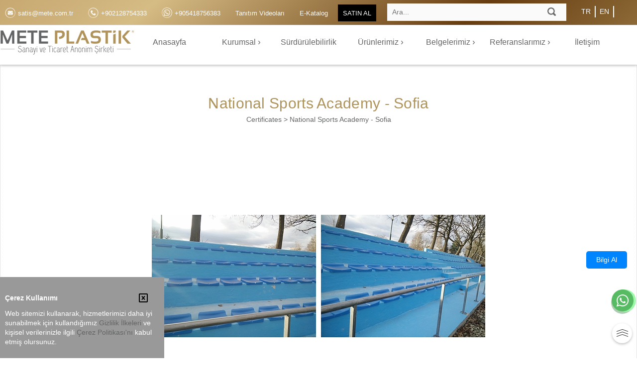

--- FILE ---
content_type: text/html; charset=utf-8
request_url: https://www.mete.com.tr/tum-galeriler/national-sports-academy-sofia/315g.html
body_size: 20751
content:
<!doctype html><html lang="TR">
    <head>
        <meta charset="utf-8"><meta http-equiv="Cache-control" content="public"><meta name="viewport" content="width=device-width, minimum-scale=1.0"><meta name="referrer" content="always" /><meta name="robots" content="index,follow"><meta name="robots" content="all"><meta name="revisit-after" content="1 weeks"><meta name="revisit" content="1 weeks"><meta name="rating" content="General"><meta name="publisher" content="METE PLASTİK"><meta name="dcterms.Publisher" content="METE PLASTİK" /><meta name="author" content="METE PLASTİK" /><meta property="article:publisher" content="METE PLASTİK" /><meta property="article:author" content="METE PLASTİK" /><meta property="og:site_name" content="METE PLASTİK"/><meta name="copyright" content="Copyright © https://www.mete.com.tr Tüm Hakları Saklıdır."><meta name="dcterms.Format" content="text/html" /><meta name="dcterms.Relation" content="METE PLASTİK" /><meta name="dcterms.Language" content="TR" /><meta name="dcterms.Type" content="text/html" /><meta name="dcterms.Coverage" content="https://www.mete.com.tr" /><meta name="dcterms.Rights" content="Copyright © https://www.mete.com.tr METE PLASTİK Tüm Hakları Saklıdır" /><meta name="dcterms.Contributor" content="METE PLASTİK" /><title>National Sports Academy - Sofia</title><meta name="dcterms.Title" content="National Sports Academy - Sofia" /><meta property="og:title" content="National Sports Academy - Sofia"/><meta name="twitter:title" content="National Sports Academy - Sofia" /><meta name="abstract" content="National Sports Academy - Sofia fotoğraf gelerisi, tüm fotoğrafları bu sayfadan görebilirsiniz"><meta name="dcterms.Subject" content="National Sports Academy - Sofia fotoğraf gelerisi, tüm fotoğrafları bu sayfadan görebilirsiniz" /><meta name="description" content="National Sports Academy - Sofia fotoğraf gelerisi, tüm fotoğrafları bu sayfadan görebilirsiniz" /><meta name="dcterms.Description" content="National Sports Academy - Sofia fotoğraf gelerisi, tüm fotoğrafları bu sayfadan görebilirsiniz" /><meta property="og:description" content="National Sports Academy - Sofia fotoğraf gelerisi, tüm fotoğrafları bu sayfadan görebilirsiniz"/><meta name="twitter:description" content="National Sports Academy - Sofia fotoğraf gelerisi, tüm fotoğrafları bu sayfadan görebilirsiniz" /><link rel="publisher" href="https://www.mete.com.tr" /><link rel="amphtml" href="https://www.mete.com.tr/amp/tum-galeriler/national-sports-academy-sofia/315g.html"><link rel="canonical" href="https://www.mete.com.tr/tum-galeriler/national-sports-academy-sofia/315g.html"/><meta name="twitter:url" content="https://www.mete.com.tr/tum-galeriler/national-sports-academy-sofia/315g.html" /><meta property="og:url" content="https://www.mete.com.tr/tum-galeriler/national-sports-academy-sofia/315g.html"/><meta name="dcterms.Identifier" content="https://www.mete.com.tr/tum-galeriler/national-sports-academy-sofia/315g.html" /><meta name="keywords" content="fotoğraf galerisi,resimler" /><meta property="article:tag" content="fotoğraf galerisi"/><meta property="article:tag" content="resimler"/><meta name="dcterms.Date" content="2021-11-16 14:32:40" /><link rel="image_src" href="galeri/national-sports-academy--sofia-1.jpg|500x373" /><meta name="twitter:image" content="galeri/national-sports-academy--sofia-1.jpg|500x373" /><meta property="og:image" content="galeri/national-sports-academy--sofia-1.jpg|500x373"/><meta property="og:image:width" content="270"><meta property="og:image:height" content="56"><meta name="twitter:card" content="summary"><meta name="twitter:site" content="https://twitter.com/mete_plastik"><meta name="twitter:creator" content="https://twitter.com/mete_plastik"><meta name="geo.region" content="TR-TR" /><meta name="geo.placename" content="İSTANBUL" /><meta name="geo.position" content="40.99659810684924,28.657083411984853" /><meta name="og:email" content="satis@mete.com.tr"><meta name="og:phone_number" content="2128754333"><meta name="og:fax_number" content="2128753303"><meta name="og:latitude" content="40.99659810684924"><meta name="og:longitude" content="28.657083411984853"><meta name="og:street-address" content="Mermerciler Sanayi Sitesi 10. Cadde No:4"><meta name="og:locality" content="Beylikdüzü"><meta name="og:region" content="İSTANBUL"><meta name="og:postal-code" content="34524"><meta name="og:country-name" content="Türkiye"><meta name="theme-color" content="#fff"><link rel="icon" href="/m/r/favicon/group-1-WAYT4.jpg" type="" sizes="32x32"><link rel="dns-prefetch" href="//maps.googleapis.com" /><link rel="dns-prefetch" href="//maps.gstatic.com" /><link rel="dns-prefetch" href="//googleapis.com" /><link rel="dns-prefetch" href="//fonts.googleapis.com"/><link rel="dns-prefetch" href="//google-analytics.com" /><link rel="preconnect" href="https://fonts.gstatic.com"><link href="https://fonts.googleapis.com/css2?family=Roboto+Condensed:wght@300&display=swap" rel="stylesheet"><script type="application/ld+json">{"@context": "https://schema.org","@type": "Corporation","name": "Mete Plastik Sanayi ve Ticaret A.Ş.","url": "https://www.mete.com.tr","sameAs": ["https://twitter.com/https://twitter.com/mete_plastik","https://www.facebook.com/meteplastik","https://www.linkedin.com/company/mete-plastik/","https://www.instagram.com/meteplastik/","https://www.youtube.com/channel/UCNjHk_Zby21GcDT9Z2Qacnw"],"image": {"@type": "ImageObject","url": "/m/r/logo/logo-82QA9.png","height": "56","width": "270"},"telephone": "2128754333","email": "satis@mete.com.tr","address": {"@type": "PostalAddress","streetAddress": "Mermerciler Sanayi Sitesi 10. Cadde No:4","addressRegion": "İSTANBUL","postalCode": "34524","addressCountry": "Türkiye"},"logo": {"@type": "ImageObject","url": "/m/r/logo/logo-82QA9.png","height": "56","width": "270"},"location": {"@type": "Place","name": "Mete Plastik Sanayi ve Ticaret A.Ş.","telephone": "2128754333","image": {"@type": "ImageObject","url": "/m/r/logo/logo-82QA9.png","height": "56","width": "270"},"logo":{"@type": "ImageObject","url": "/m/r/logo/logo-82QA9.png","height": "56","width": "270"},"url": "https://www.mete.com.tr","sameAs": ["https://twitter.com/https://twitter.com/mete_plastik","https://www.facebook.com/meteplastik","https://www.linkedin.com/company/mete-plastik/","https://www.instagram.com/meteplastik/","https://www.youtube.com/channel/UCNjHk_Zby21GcDT9Z2Qacnw"],"address": {"@type": "PostalAddress","streetAddress": "Mermerciler Sanayi Sitesi 10. Cadde No:4","addressRegion": "İSTANBUL","postalCode": "34524","addressCountry": "Türkiye"}}}</script><script type="application/ld+json">{"@context": "https://schema.org","@type": "WebPage","name": "National Sports Academy - Sofia","description":"National Sports Academy - Sofia fotoğraf gelerisi, tüm fotoğrafları bu sayfadan görebilirsiniz", "image": {"@type": "ImageObject","url": "galeri/national-sports-academy--sofia-1.jpg|500x373","width": "270","height": "56"},"url": "https://www.mete.com.tr/tum-galeriler/national-sports-academy-sofia/315g.html","mainEntityOfPage": "https://www.mete.com.tr/tum-galeriler/national-sports-academy-sofia/315g.html","inLanguage": "TR","headline": "National Sports Academy - Sofia","keywords": "fotoğraf galerisi,resimler","dateCreated": "2021-11-16 14:32:40","dateModified": "2021-11-16 14:32:40","datePublished": "2021-11-16 14:32:40","copyrightYear": "2021","author": {"@type": "Corporation","name": "METE PLASTİK","url": "https://www.mete.com.tr","sameAs": ["https://twitter.com/https://twitter.com/mete_plastik","https://www.facebook.com/meteplastik","https://www.linkedin.com/company/mete-plastik/","https://www.instagram.com/meteplastik/","https://www.youtube.com/channel/UCNjHk_Zby21GcDT9Z2Qacnw"],"image": {"@type": "ImageObject","url": "/m/r/logo/logo-82QA9.png","height": "56","width": "270"}},"publisher": {"@type": "Corporation","name": "METE PLASTİK","url": "https://www.mete.com.tr","sameAs": ["https://twitter.com/https://twitter.com/mete_plastik","https://www.facebook.com/meteplastik","https://www.linkedin.com/company/mete-plastik/","https://www.instagram.com/meteplastik/","https://www.youtube.com/channel/UCNjHk_Zby21GcDT9Z2Qacnw"],"image": {"@type": "ImageObject","url": "/m/r/logo/logo-82QA9.png","height": "56","width": "270"}},"copyrightHolder": {"@type": "Corporation","name": "METE PLASTİK","url": "https://www.mete.com.tr","sameAs": ["https://twitter.com/https://twitter.com/mete_plastik","https://www.facebook.com/meteplastik","https://www.linkedin.com/company/mete-plastik/","https://www.instagram.com/meteplastik/","https://www.youtube.com/channel/UCNjHk_Zby21GcDT9Z2Qacnw"],"image": {"@type": "ImageObject","url": "/m/r/logo/logo-82QA9.png","height": "56","width": "270"}}}</script><script type="application/ld+json">{"@context": "https://schema.org","@type": "BreadcrumbList","itemListElement": [{"@type": "ListItem","position": "1","item": {"@id": "https://www.mete.com.tr","name": "Anasayfa"}},{"@type": "ListItem","position": "2","item": {"@id": "https://www.mete.com.tr/tum-galeriler/national-sports-academy-sofia/315g.html","name": "National Sports Academy - Sofia"}}]}</script><link rel="preconnect" href="https://fonts.googleapis.com">
<link rel="preconnect" href="https://fonts.gstatic.com" crossorigin>
<link href="https://fonts.googleapis.com/css2?family=Maven+Pro:wght@300&display=swap" rel="stylesheet">

<link rel="preconnect" href="https://fonts.googleapis.com">
<link rel="preconnect" href="https://fonts.gstatic.com" crossorigin>
<link href="https://fonts.googleapis.com/css2?family=Beau+Rivage&display=swap" rel="stylesheet">

<style >
    :root{--body-bgcolor:#fff;--font-color:#636466;--link-color:#636466;--link-hover-color:#636466; /*MENÜ RENKLERİ*/--tepemenu-link-color:#fff;--tepemenu-link-hover-color:#fff;--tepemenu-link-hover-bgcolor:#ae935a;--tepemenu-link-fontsize:14px;--ustmenu-nav-bg:#fff;--ustmenu-fontsize:16px;--ustmenu-link-color:#636466;--ustmenu-link-hover-color:#141414;--ustmenu-ul-li-hover-bgcolor:#fafafa;--ustmenu-ul-li-hover-color:#636466;--ustmenu-alt-link-color:#636466;--ustmenu-alt-link-hover-color:#fff;--ustmenu-altlink-ul-li-hover-bgcolor:#ae935a; /*header orta menü iptal iade değişim favoriler vs*/--header-ortamenu-link-color:#676e6d;--header-ortamenu-link-hover-color:#ccc; /*PAYLAŞIM RESİM*/--beyazpng:url(/tema/img/s/social-icons-beyaz.png);--siyahpng:url(/tema/img/s/social-icons.png);--footersm:url(/tema/img/s/sm_icon.png);--footersmhover:url(/tema/img/s/sm_orginal.png);--renklipng:url(/tema/img/s/renkli-icons.png);/*LOGO BOYUT (Yüksekliği otomatik alacak)*/--logo-genislik:310px;/*HEADER*/--header-yukseklik:50px;--header-background-color:#ae935a;}/*html,body,nav#ustmenu,header#ust{max-width:1024px}*/html,body,a{scroll-behavior:smooth;margin:0;padding:0;font-family: 'Maven Pro', sans-serif;}header,nav,aside,footer,main,figure,ul,li,form,a,div{display:inline-block;padding:0;margin:0;position:relative}a,a:active,a:visited,a:link,a:hover{text-decoration:none}.golge{box-shadow:0 2px 5px rgba(0,0,0,.26)}.ustgolge{box-shadow:0 -5px 5px -5px rgba(0,0,0,.26)}.saggolge{box-shadow:5px 0 5px -5px rgba(0,0,0,.26)}.altgolge{box-shadow:0 5px 5px -5px rgba(0,0,0,.26)}.solgolge{box-shadow:-5px 0 5px -5px rgba(0,0,0,.26)}.gizle{display:none}.satir{max-width:1368px;margin:0 auto}button,input,select,textarea{font-size:.9em;line-height:1.1em;border:none;padding:5px;outline:0;border-radius:3px}.bold{font-weight:500}main#ana{width:100%;min-height:500px;float:left;padding:0;margin:140px auto 0 auto;text-align:center}main#ana>article{display:inline-block;width:100%}main#ana>article>section#mainkutu{display:inline-block;width:100%}#vitrin{width:100%;float:none;display:inline-block}.cerez_kapat img{width:24px;height:24px}.hareketlibuton{position: relative;z-index: 1;cursor: pointer;transition: 0.08s ease-in;-o-transition: 0.08s ease-in;-ms-transition: 0.08s ease-in;-moz-transition:0.08s ease-in;-webkit-transition:0.08s ease-in}.hareketlibuton:before{content:"";position:absolute;background:#ae935a;bottom:0;left:0;right:0;top:100%;z-index:-1;-webkit-transition:top 0.09s ease-in}.hareketlibuton:hover{color:#fff}.hareketlibuton:hover:before{top:0}input,select,textarea{cursor:auto;background:none;border:none;-webkit-transition: all 0.28s ease;transition: all 0.28s ease;box-shadow: none}input:focus,select:focus,textarea:focus{outline: none}select {width: 100%;font-size: 1rem;height: 1.6rem;padding: 0.125rem 0.125rem 0.0625rem;background: none;border: none;line-height: 1.6;box-shadow: none}select:focus ~ .bar::before,input:focus ~ .bar::before,textarea:focus ~ .bar::before{width:100%;left:0} .bar {position: relative;border-bottom: 0.0625rem solid #999;display: block}.bar::before {content: '';height: 0.125rem;width: 0;left: 50%;bottom: -0.0625rem;position: absolute;background: #337ab7; -webkit-transition: left 0.28s ease, width 0.28s ease; transition: left 0.28s ease, width 0.28s ease; z-index: 2} .form-group {position: relative;margin:20px 0;width:100%}form select ~ label,form input ~ label,form input ~ label,form textarea ~ label,form textarea ~ label{position: absolute;left:0.25rem;top: 0.25rem;pointer-events: none; padding-left: 0.125rem;z-index: 1;color: #b3b3b3;font-size: 1rem;font-weight: normal;-webkit-transition: all 0.28s ease;transition: all 0.28s ease}form select ~ label,form input:focus ~ label,form input:valid ~ label,form textarea:focus ~ label,form textarea:valid ~ label{font-size: 0.75rem;color: gray;top: -1.2rem;left: 0}form select:focus ~ label,form input:focus ~ label,form textarea:focus ~ label{color: #337ab7}
    /*header*/
header#ust{/*background: linear-gradient(180deg, rgb(197 154 36) 0%, rgb(177 130 74) 0%, rgb(211 180 95) 31%, rgb(191 155 90) 54%, rgb(199 161 69) 66%, rgb(231 188 70) 90%);*/
  background:linear-gradient(-40deg, #d6b66d, #ecda95, #c3a25b, #d6b76c, #ae935a, #673c10,#d5bb84,#b8935c,#ae935a
);
    height:var(--header-yukseklik);position:fixed;text-align:center;width:100%;border-bottom:solid 1px #eaeaea;z-index:3;left:0;top:0;
    background-size: 400% 400%;
    animation: gradient 40s ease infinite;
   ;}
@keyframes gradient {
    0% {
        background-position: 0% 50%;
    }
    50% {
        background-position: 100% 50%;
    }
    100% {
        background-position: 0% 50%;
    }
}
.header_ic{width:100%;max-width:1368px;display:inline-block;margin-top:7px}.header_sol{width:60%;float:left}.header_sag{width:40%;float:left}.header_sol>figure#logo{display:none}.header_sol>figure#logo>a>figcaption{display:none}.header_sol>figure#logo>a>img{width:180px;height:auto}.header_menu{width:100%;text-align:center;margin:15px 0 0}.header_menu>ul{float:none}.header_menu>ul>li>a{font-size:14px;color:var(--header-ortamenu-link-color)}.header_menu>ul>li:hover>a{font-size:14px;color:var(--header-ortamenu-link-hover-color)}.header_menu>ul>li{border-left:1px solid #fff;padding:0 10px}form#ustarama{border-radius:3px;width:35%;padding:0;margin:0;float:right}#ustarama input{width:80%;padding:10px;max-width:280px;margin:0;background-color:#fafafa;float:left;border-radius: 0}#ustarama button{background-color:#fafafa;float:left;width:20%;max-width:60px;border-radius:0;padding:0}#ustarama button label{width:100%;padding:7.5px 0;display:inline-block;cursor:pointer}#ustarama button label img{width:17px;height:17px}.header_uye,.header_favori{width:35px;float:left;position:relative}a.header_favoriler_link span{background-image:url(/tema/img/s/favoriler.png);background-position:-1px -70px;background-size:28px auto;width:26px;height:26px;display:inline-block;border-radius:50%;background-repeat:no-repeat}a.header_favoriler_link:hover span{background-position:-1px -36px}.header_uye_link>.login{width:26px;height:26px}a.header_favoriler_link,.header_uye_link{margin:0}.header_uye_link:hover{border-color:#bababa}#header_ust_uye_menu{display:none}.header_uye:hover #header_ust_uye_menu{display:inline-block}ul.header_uye_menu{width:130px;text-align:left}ul.header_uye_menu>li{width:100%}ul.header_uye_menu>li>a{color:#636466;padding:3%;width:94%}ul.header_uye_menu{width:200px;height:auto;right:0;position:absolute;z-index:3;border:1px solid #dbdbdb;border-radius:3px;box-shadow:0 4px 3px 1px rgba(0,0,0,.07);background-color:#fff}.header_uye:hover header#ust_uye_menu{display:inline-block;background-color:#fff}.header_uye_menu>img{width:19px;height:11px;float:right}.tepe_alan{min-height:50px;width:100%;position:relative;display:inline-block;top:0;z-index:2;background-color:#f2f3f3;text-align:center}.tepe_alan a{width:100%}.tepeaciklama h3{color:#676e6d;font-size:15px;margin:15px 0;font-weight:400}.tepe-sagmenu{float:right}.tepeaciklama{float:left}.tepeaciklama p{color:#fff}.tepetxt{width:100%}.tepe_alan img{width:100%;height:auto}.header_tepe{width:100%}.header_alisveris{width:105px;position:absolute;right:20px;top:78px;display:none}.header_sag_ic{float:right;width:15%}@media(min-width:1025px){.header_sag{max-width:calc(100% - 170px)}form#ustarama{min-width:400px;max-width:400px}.header_sag_ic{max-width: calc(100% - 400px);margin-right:25px}}@media(max-width:1024px){
    .header_sag{width:100%;border-top:solid 1px #ddd;border-bottom:solid 1px #ddd}.header_sag_ic{width:100%;height:39px;background-color:#fff}form#ustarama{margin-top:0;width:260px;float:left;margin-top:-37px}#ustarama input{max-width:180px;background-color:#fff}#ustarama button label{height:21px;padding:7px}#ustarama button{background-color:#fff}header#ust div.eticaret-basla{top:15px;right:10px}.header_alisveris{display:none}.header_sol{width:100%}.header_sol>figure#logo{display:inline-block;position: absolute;z-index: 1;top:58px;left:0;right: 0;margin-left: auto;margin-right: auto;background-color: #fff}.header_sol>figure#logo>a>img{margin-top:7px}}
.header_sepet{width:35px;float:left;position:relative}.header_sepet_link{margin:0}.header_sepet_link>.spt{width:26px;height:26px}.header_uye_link:hover,.sepet:hover{border-color:#bababa}#header_sepet_adet{color:#fff;font-size:12px;font-weight:500;background:#ae935a;border-radius:50%;position:absolute;left:20px;bottom:20px;padding:0 2px 0 1px;min-width:10px}#header_sepet_menu{visibility:hidden;opacity:0;display:block;width:298px;height:auto;right:0;position:absolute;z-index:3;border:1px solid #dbdbdb;border-radius:3px;box-shadow:0 4px 3px 1px rgba(0,0,0,.07);background-color:#fff;transition:visibility 0.01s linear,opacity 0.01s linear}.header_sepet:hover #header_sepet_menu{visibility:visible;opacity:1}.header_sepet_kutu{width:293px;margin:10px 0 10px 5px}#header_sepet_baslik{border-bottom:1px solid #dbdbdb;text-align:left;font-size:17px;padding:3%;width:94%}#header_sepet_baslik>img{width:19px;height:11px;float:right}.header_sepet_urunler{overflow-x:hidden;overflow-y:auto;height:320px;width:293px}.header_sepet_urun{width:270px;border-bottom:solid 1px #eee;line-height:1.5em;padding-bottom:5px;margin:10px 0}.header_sepet_islem{position:absolute;right:5px;bottom:17px;z-index:1;height:17px;width:17px;float:right;opacity:0;visibility:hidden}.header_sepet_urun:hover .header_sepet_islem{opacity:1;visibility:visible}.header_sepetsil{background-color:#fff;padding:0;float:right;cursor:pointer;border-radius:50%;width:27px;height:27px}.header_sepetsil:hover{background-color:#ae935a}.header_sepetsil:hover img{opacity:.5}.header_sepet_urunresim{width:270px;height:auto}.header_sepet_urunresim>a{width:270px;text-align:left;font-size:13px;line-height:19px;color:#636466}.header_sepet_urunresim>a>img{float:left;width:50px;height:50px;margin:0 15px 0 0}.sepet_img_golge{box-shadow:0 2px 5px rgba(0,0,0,.05);border-radius:5px}.header_sepet_urunresim>a>div{float:left;width:205px}.header_sepet_urunresim>a>strong{float:right;color:#00af8a;margin:0 40px 0 0;font-size:14px;font-weight:500}#header_sepet_buton_kutu{width:100%;padding:20px 0;position:absolute;z-index:2;left:0;bottom:-10px;background-color:#fff;display:inline-block}#header_sepet_buton_kutu a{width:50%;float:left}.sagal2,.sepetgit{cursor:pointer;width:90%;height:35px}.sepetgit{background-color:#fafafa;border:1px solid #e6e6e6;color:#333}.sagal2{background-color:#ae935a;border:1px solid #989c9b;color:#fff;font-weight:500}.sagal2:hover{background:#0a59f8}.sepetgit:hover{border-color:#cecccc}.header_sepet_tutar{padding:5px;border-bottom:1px solid #dbdbdb;border-top:1px solid #dbdbdb;text-align:left;font-weight:500;margin-bottom:60px}.header_sepet_urunler::-webkit-scrollbar{width:8px}.header_sepet_urunler::-webkit-scrollbar-track{-webkit-box-shadow: inset 0 0 6px rgba(114,163,153,0.4);border-radius: 10px}.header_sepet_urunler::-webkit-scrollbar-thumb{border-radius: 10px;-webkit-box-shadow: inset 0 0 6px rgba(114,163,153,0.8)}@media(max-width:1024px){a.header_sepet_link{margin-top:0;padding:3px 7px;height:26px}#header_sepet_adet{left:30px;bottom:25px}}@media(max-width:480px){a.header_sepet_link{padding:3px}.header_sepet{width:40px}#header_sepet_adet{left:20px}}/*tepemenu*/#tepemenu{width:100%;margin-top:2px}#tepemenu>h2,#tepemenu input{display:none}#tepemenu>ul{float:left;margin:0 auto}#tepemenu>ul>li{float:left;margin-right:10px;line-height:23px;padding:5px 10px;overflow: visible}#tepemenu>ul>li:hover{background-color:var(--tepemenu-link-hover-bgcolor)}#tepemenu>ul>li>a{font-size:var(--tepemenu-link-fontsize);color:var(--tepemenu-link-color)}#tepemenu>ul>li:hover>a{color:var(--tepemenu-link-hover-color)}#tepemenu>ul>li:last-child{background-color:#000}#tepemenu>ul>li:last-child:hover{background-color:#ddd}#tepemenu>ul>li:last-child:hover>a{color:#000}#tepemenu>ul>li>a>span.simge{background-image:var(--beyazpng);background-repeat:no-repeat;background-size:280px auto;width:21px;height:21px;display:inline-block;float:left;border-radius:50%;margin-right:5px}#tepemenu>ul>li.katalog>a>span.simge{background-position:-199.5px -115.5px}#tepemenu>ul>li.video>a>span.simge{background-position:-33.5px -32.5px}#tepemenu>ul>li.eposta>a>span.simge{background-position:-60.5px -60.5px}#tepemenu>ul>li.telefon>a>span.simge{background-position:-33.3px -60.5px}#tepemenu>ul>li.whatsapp>a>span.simge{background-position:-172.3px -60.5px}#tepemenu>ul>li.whatsapp>a>img{width:19px;height:19px;float:left;margin-right:7px}#tepemenu>ul>li.uye_mobil{display:none}#language{width:95px;color:#656565;border-bottom:1px solid #dbdbdb;font-size:14px;text-transform:uppercase}.dilkutu{width:100%;float:left;line-height:23px;margin:5px 0;padding:0 5px}.dilmenu_ul{width:100px;display:block;float:right}.dilkutu a{font-size:14px;color:#fff;text-transform:uppercase;width: 25%;float: left;border-right:2px solid #fff;padding:0 5px}#tepemenu>ul ul{display:none;width:250px;position:absolute;top:27px;padding:14px;left:-5px;z-index:4}#tepemenu>ul>li:hover ul{display:block}#tepemenu>ul ul>li{width:100%;text-align:left;padding: 5px 0;background-color: #fff}#tepemenu>ul>li>ul a{font-size:var(--tepemenu-link-fontsize);color:var(--ustmenu-link-color);width: 90%;padding:0 5%}#tepemenu>ul>li>ul li:hover{background-color: var(--ustmenu-altlink-ul-li-hover-bgcolor)}#tepemenu>ul>li>ul li:hover a{color: var(--ustmenu-alt-link-hover-color)}@media(max-width:1280px){#tepemenu>ul>li>a{font-size:13px}}@media(max-width:1024px){#tepemenu{display:none}.dilkutu a{color:#ae935a}}
@keyframes fadein{from{opacity:0}to{opacity:1}}@-moz-keyframes fadein{from{opacity:0}to{opacity:1}}@-webkit-keyframes fadein{from{opacity:0}to{opacity:1}}@-ms-keyframes fadein{from{opacity:0}to{opacity:1}}@-webkit-keyframes menuli{from{left:-100%}to{right:0}}@keyframes menuli{from{left:-100%}to{right:0}}
#ustmenu h2,figure#logo figcaption,#menubt,#ustmenu input,.menugoster,input#menubt,#ustmenuul>label,#ustmenu>ul ul,#ustmenu>ul li span,#ustmenu_ustarama,.m-singup,details.m-account,ul.command{display:none}#ustmenu>ul ul,#ustmenu>ul li:hover ul{-webkit-animation:fadein .2s;-moz-animation:fadein .2s;-ms-animation:fadein .2s;-o-animation:fadein .2s;animation:fadein .2s;-webkit-transition:all .4s;transition:all .4s}nav#ustmenu{overflow:visible;z-index:2;width:100%;clear:both;position:fixed;margin:0 auto;height:80px;text-align:center;left:0;top:50px;background-color:var(--ustmenu-nav-bg)}#ustmenu>ul{position:initial;float:none;margin:0 auto;width:100%;max-width:1368px}
#ustmenu>ul>li{padding:0;min-width:140px;float:left;position:relative;text-align:center;height:70px;line-height:70px;font-weight:400}#ustmenuul figure#logo{margin:0;padding:0;float:left;height:70px;line-height:70px}#ustmenuul figure#logo img{margin-top:7px}#ustmenu>ul li>label{cursor:pointer;padding-left:10px}label.altmenu:after{content:" \203A ";font-size:17px}/*üst menuler*/#ustmenu>ul>li>a,label.altmenu{color:var(--ustmenu-link-color);font-size:var(--ustmenu-fontsize);font-weight:400;display:block}#ustmenu li{min-width:100px;text-align:left;width:auto}#ustmenu>ul>li:hover{background-color:var(--ustmenu-ul-li-hover-bgcolor)}#ustmenu>ul>li:hover>a{color:var(--ustmenu-ul-li-hover-color)}#ustmenu>ul>li:hover li:hover{background-color:#efefef;height:70px}#ustmenu>ul>li:hover li:hover>a,#ustmenu>ul>li:hover li:hover>label{color:#ae935a}/*alt menüler*//*->standart içiçe açılan*/#ustmenu>ul>li:hover>ul{width:100%;min-width:200%;position:absolute;z-index:10;padding:0;margin:0;left:0;top:70px;background-color:var(--ustmenu-ul-li-hover-bgcolor);display:inline-block}#ustmenu>ul>li:hover>ul>li>label.altmenu:after{content:" \203A ";position:absolute;right:10px}  /*üstmenü>altmenü altı*/#ustmenu>ul>li>ul>li:hover>ul{width:100%;min-width:100%;position:absolute;z-index:4;padding:0;margin:0;top:0;left:100%;background-color:var(--ustmenu-ul-li-hover-bgcolor);display:inline-block}#ustmenu>ul>li>ul li{width:100%;position:relative}#ustmenu>ul>li:hover>ul a{color:var(--ustmenu-alt-link-color);padding:0 0 0 10px;width:94%;height:50px;line-height:25px}#ustmenu>ul>li:hover>ul label{color:var(--ustmenu-alt-link-color)}.menuresim{width:0;height:0;display:none}
#ustmenu>ul>li>ul li>ul li{height: 55px;line-height: 55px;display: block}
#ustmenu>ul>li>ul li>ul li:hover,#ustmenu>ul>li:hover li:hover li:hover{height: 55px}
@media(max-width: 1368px){#ustmenu figure#logo>img{margin-left:40px}}@media(max-width:1024px){nav#ustmenu{width:0;height:0;left:0;top:5px;z-index:3}.menugoster{display:flex;position:absolute;height:20px;width:20px;cursor:pointer;left:15px;top:75px;z-index:3;align-items:center;justify-content:center;transition:all .4s ease}.menugoster>div{position:relative;flex:none;width:100%;height:2px;background:#ae935a;display:flex;align-items:center;justify-content:center;transition:all .4s ease}.menugoster>div::before,.menugoster>div::after{content:'';position:absolute;z-index:1;top:-6px;width:100%;height:2px;background:inherit}.menugoster>div::after{top:6px}input#menubt[type=checkbox]:checked+#ustmenu{width:100%;height:100%;z-index:7;background-color:rgb(175 147 91 / 58%);position:fixed;overflow-x:hidden;overflow-y:auto;left:0;top:0;right:0;bottom:0}#menubt:checked+#ustmenu figure#logo{display:block;margin-left:0;background-color:#fff;padding-bottom:15px;width:100%}#ustmenu figure#logo>img{height:60px;width:auto;margin-top:20px;margin-bottom:5px}#menubt:checked+#ustmenu>label.menugoster>div{transform:rotate(135deg)}#menubt:checked+#ustmenu>label.menugoster>div:before,#menubt:checked+#ustmenu>label.menugoster>div:after{top:0;transform:rotate(90deg)}#ustmenu:checked>label.menugoster:hover>div{transform:rotate(225deg)}#menubt:checked+#ustmenu>label.menugoster{left:280px}input#menubt[type=checkbox]:checked+#ustmenu>ul#ustmenuul{display:inline-block;margin:0;left:0;top:0;overflow:scroll;overflow-y:visible;width:100%;max-width:320px;background:var(--ustmenu-nav-bg);box-shadow:0 19px 38px rgba(0,0,0,0.30),0 15px 12px rgba(0,0,0,0.22)}#ustmenu>ul>li{width:90%;padding:0 3%;margin:0 2%;text-align:left;height:50px;line-height:50px}#ustmenu li,#ustmenu>ul{clear:both}#ustmenu a{padding-left:10px}#ustmenu>ul,#ustmenu>ul li:hover ul{z-index:2;position:absolute;display:none;-webkit-animation-name:menuli;-webkit-animation-duration:.2s;animation-name:menuli;animation-duration:.2s}#ustmenu>ul>li>ul{left:-100%}    #ustmenu>ul>li:hover{position:unset}#ustmenu>ul>li:hover>ul{top:100px;width:318px;height:100%;background-color:var(--ustmenu-ul-li-hover-bgcolor);padding:0;position: absolute;display: block}.menuresim{display:none}#ustmenu>ul>li:hover>ul>li:hover ul>li{width:100%}label.altmenu:after{content:" \203A ";font-size:20px;position: absolute;right: 10px}
#ustmenu>ul>li:hover>ul>li>label.altmenu:after{left:300px}#ustmenu>ul>li:hover>ul>li:hover ul{left:0;top:0}#ustmenu>ul>li:hover>ul>li{width: 100%;position: unset}    #ustmenu>ul>li:hover>ul a{padding-left:10px}#ustmenu>ul>li:hover input[type=checkbox]~ul{display:none}#ustmenu>ul>li:hover input[type=checkbox]:checked~ul{display:block;height: 100%}#ustmenu>ul>li:hover>span,#ustmenu>ul>li:hover>ul>li:hover>span{display:inline-block;float:right;color:#fff}
#ustmenu>ul>li>label:before,#ustmenu>ul>li input[type=checkbox]:not(:checked)+label:before,#ustmenu>ul>li input[type=checkbox]+label:before{content:" ";z-index: -5}#ustmenu>ul>li:hover>label:before,#ustmenu>ul>li>input[type=checkbox]:checked+label:before{content:" \2039  geri  ";font-size:16px;position:absolute;left: 15px; top: 55px;z-index: 1;color:#ae935a}#ustmenu>ul>li>ul>li>label:before,#ustmenu>ul>li>ul>li input[type=checkbox]:not(:checked)+label:before,#ustmenu>ul>li>ul>li input[type=checkbox]+label:before{content:" ";z-index: -5}#ustmenu>ul>li>ul>li:hover>label:before,#ustmenu>ul>li>ul>li>input[type=checkbox]:checked+label:before{content:"\2039  geri  ";font-size:16px;position:absolute;left: 15px; top:-45px;z-index:2;color:#ae935a;background-color:#fff}#ustmenu_ustarama{margin:10px 0}#ustmenu_ustarama,#ustmenu_ustarama>li>input{display:inline-block}#ustmenu_ustarama>li>input{width:82%;margin-right:10px;background-color:#fff;float:left}#ustmenu_ustarama>li>button{float:left}#ustmenu_ustarama,#ustmenu_ustarama>li{width:98%;margin:5px 1%}details.m-account{background:#fff;float:left;width:100%;border-top:1px solid #e2e2e2;text-align:left;display:inline-block}ul#ustmenuul>details.m-account>ul.m-hesap>li{width:50%;overflow:hidden;float:left;clear:none}ul#ustmenuul .m-singup{width:100%;display:inline-block;padding:2px 0;background-color:#fff}ul#ustmenuul .m-singup>a{background:#f0f0f0;width:94%;border-top:1px solid #e2e2e2;margin:0;color:#636466;padding:3%;font-size:14px;text-align:center}h3.communication{text-indent:10px;min-height:42px;line-height:42px;border-bottom:1px solid #e2e2e2;border-top:1px solid #e2e2e2;font-size:13px;color:#393939;font-weight:400;text-align:left;margin:0;background:#f0f0f0}ul#ustmenuul>ul.command{background:#fff;display:inline-block}ul#ustmenuul>ul.command>li{padding:5px 0 5px 4%;width:96%;line-height:30px;height:30px}.m-hesap>li>a{color:#636466;line-height:29px;width:98%;height:29px;overflow:hidden;margin:0 0 0 2%}.copyright-m{font-size:13px;padding:10px 0;color:#555}details.m-account summary{text-align:left;border:0;width:94%;padding:3%;background:#f0f0f0;border-bottom:1px solid #e2e2e2}ul.m-hesap{margin-top:-1px;background:#fff}ul#ustmenuul>ul.command>li>a{color:#555;font-size:13px}.security{font-size:10px;line-height:20px;color:#555}ul#ustmenuul>ul.command>li>a>span.simge{background-position:-28.3px -52.5px;background-image:url(/tema/img/s/social-icons.png);background-repeat:no-repeat;background-size:280px auto;width:21px;height:21px;display:inline-block;float:left;border-radius:50%;margin:5px 5px 0 0}ul#ustmenuul>ul.command>li.telefon>a>span.simge{background-position:-32.3px -60.5px}ul#ustmenuul>ul.command>li.eposta>a>span.simge{background-position:-60.5px -60.5px}ul#ustmenuul>ul.command li.mwhatsapp img{float:left;margin:5px 5px 0 0}div#copyright{line-height:1.4}}@media(max-width:480px){.odul{width:60px;height:auto}ul#ustmenuul>ul.command{margin-top:10px}}
/*altmenu*/#altmenu{width:100%;position:relative;display:inline-block;top:0;text-align:center;margin-top:50px;margin-bottom:30px}#altmenu h3{display:none}#altmenu a{color:#636466;font-size:12px}#altmenu>ul{position:relative;text-align:center;float:none;display:inline-block;width:98%}#altmenu>ul>li{text-align:center;margin:0 0.5%;padding:0 14px 0 5px;border-right:2px solid #a2a4a2}#altmenu>ul>li>ul.sosyalmedya{width:100%}#altmenu>ul>li>ul>li{text-align:left;vertical-align:text-top;display:inline-block;min-height:25px;line-height:25px;width:100%}#altmenu>ul>li>a{line-height:25px;text-transform:uppercase;color:#707070;padding:0;font-size: 14px;font-weight:500;letter-spacing: 1px}#altmenu ul.sosyalmedya>li:hover>a{color:#fff}#altmenu ul li ul.sosyalmedya li a{border-radius:10px;padding:3px 10px 3px 7px;width:auto;margin-right:20px;margin-top:10px;background-color:#fff}#altmenu ul li ul.sosyalmedya li:hover a{background-color:#636466;box-shadow:0 2px 5px rgba(0,0,0,.26)}#altmenu ul li ul.sosyalmedya li>a{color:#636466}/***yeni alt menu***/.newaltmenu{margin:50px 0 30px}.altmenu-1,.altmenu-2{width:90%;margin:0 5% 10px}.altmenu-1 li,.altmenu-2 li{text-transform:uppercase;color:#656565;border-right:2px solid #969696;padding:0 10px;font-size:14px;font-weight:500;letter-spacing:1px}li.son_menu{border-right:none}.footer_sm{margin-top:20px}li.right-line{color:#656565}.footer_sm>ul>li>a>span{width:50px;height:50px;line-height:50px;border-radius:50px;display:inline-block;background-image:var(--footersm);background-repeat:no-repeat;background-size:150px auto;margin-bottom:5px}.footer_sm>ul>li>a>span:hover{background-image:var(--footersmhover);}.footer_sm>ul>li>.n_facebook>span.smicon{background-position:1.5px 2.5px}.footer_sm>ul>li>.n_instagram>span.smicon{background-position:-49.5px 2.5px}.footer_sm>ul>li>.n_twitter>span.smicon{background-position:-50.5px -45.5px}.footer_sm>ul>li>.n_youtube>span.smicon{background-position:-101.5px 2.5px}.footer_sm>ul>li>.n_linkedin>span.smicon{background-position:-50.5px -93.5px}.right-line:last-child{display:none}
@media(max-width:1280px){.altmenu-2{width:100%;margin:10px 0}}@media(max-width:1024px){.altmenu-1 li, .altmenu-2 li{font-size:14px}#altmenu>ul>li a{font-size:.85em;font-weight:normal}}@media(max-width:960px){.altmenu-1 li,.altmenu-2 li{font-size:12px}}@media(max-width:600px){#altmenu>ul>li a{font-size:.75em}.altmenu-1,.altmenu-2{width:45%;float:left}.altmenu-1>ul>a,.altmenu-2>ul>a{width:100%;text-align:left;line-height:23px}.altmenu-1 li,.altmenu-2 li{border:none}.altmenu-3>ul>li>a>span.smicon{background-size:300px auto;width:50px;height:50px}.altmenu-3>ul>li.sm_facebook>a>span.smicon{background-position:-3.5px -17.5px}.altmenu-3>ul>li.sm_instagram>a>span.smicon{background-position:-239.5px -17.5px}.altmenu-3>ul>li.sm_twitter>a>span.smicon{background-position:-122.5px -17.5px}.altmenu-3>ul>li.sm_youtube>a>span.smicon{background-position:-180.5px -17.5px}.altmenu-3>ul>li.sm_linkedin>a>span.smicon{background-position:-62.5px -17.5px}}@media(max-width:414px){.altmenu-1,.altmenu-2{width:90%;float:none}}footer#alt{width:100%;margin:0;padding:25px 0 0 0;text-align:center;background:rgb(255 255 255)}#footerkutu{width:100%}aside#sol,aside#sag,aside#kargo{min-height:500px;float:left;display:none}.altuclu{margin:0;padding:0;width:24%;float:none;display:inline-block;max-width:300px;height:150px;border-right:2px solid #bfbfbf;border:none}.altuclu:first-child{border-left:2px solid #bfbfbf;border:none}.stel,.sposta,.sadres,.swhatsapp{width:50px;height:50px;line-height:50px;border-radius:50px;display:inline-block;background-image:var(--siyahpng);background-repeat:no-repeat;background-size:500px auto;margin-bottom:5px}.altuclu:hover span{background-image:var(--renklipng);}.stel{background-position:-50px -100px}.sposta{background-position:-100px -100px}.sadres{background-position:-250px -100px}.swhatsapp{background-position:-302px -100px}.altuclu>p{color:#707070;float:left;line-height:20px;display:inline-block;width:96%;font-size:14px;margin:0}.altuclu a{color:#707070;font-size:.95em;font-weight:normal}#altsabitbar{width:100%;height:16px;bottom:0;left:0;z-index:2;position:fixed;text-align:center;background-color:rgb(20 20 20);display:none}.paylas{cursor:pointer;background-repeat:no-repeat;border-radius:50%;width:50px;height:50px;bottom:5px;right:10px;z-index:5;position:fixed;text-align:center;display:none;background-image:url(/tema/img/s/paylas.png);background-size:50px 50px}.yukari{background-color:rgba(255,255,255,.3);cursor:pointer;background-repeat:no-repeat;border-radius:50%;width:40px;height:40px;bottom:30px;right:10px;z-index:1;position:fixed;text-align:center;display:inline-block;background-image:url(/tema/img/s/yukari.gif);background-size:25px auto;background-position:8px 7px}.yukari a{width:40px;height:40px}.user>a>span{color:white;background-color:#ae935a;width:20px;height:20px;display:inline-block;border-radius:50%}.alttam{width:100%;margin:0 auto;padding:0;display:inline-block}div#copyright{line-height:2;font-size:14px;width:40%}div#copyright span{width:100%;float:left;text-align:left;color:rgba(112,112,112,1)}#telif a{color:#ae935a}.gvn1>img{margin-top:10px;width:70px;height:auto}.gvn3>img{margin:20px auto 0 auto;width:130px;height:40px}section.telifyazi{background:#efefef;padding:10px 0}.gvn1,.gvn2,.gvn3{width:33%;float:left;margin-top:5px;display: none}b.firma_ad{color:#ae935a;font-weight:500}a.randevual{font-size:1.143em;padding:10px 30px;color:#fff;position:absolute;top:63%;right:24%;background-color:#ae935a}
/***Kategorilerin Tasarımı***/

section.footer-categories{width:100%;display:inline-block;background:#eee;text-align: center}.category-product h4{font-weight:500;color:#ae935a}.product-design{margin:50px 0;width:100%;display:inline-block;text-align: left}.category-product>ul>li>a,.etiket{text-align:left;font-size:14px;color:rgba(86,87,88,1);width:97%;margin-left:2%;line-height:23px}.category-product{width:15%;margin-left:1%;float:left}.category-product ul{width:100%;display:grid}

/**form kısmı***/section#bulten{width:100%;text-align:center}.bulten_kutu{margin:0;width:96%;margin-left:2%;float:left;padding:50px 0}.bulten_kutu>p{font-size: 12px;text-align: left;color:grey}.bulteniletisim input{width:41%;margin:10px 0 20px 1%;padding:0;border-bottom:1px solid #ccc;min-height:30px;background-color:transparent;color:#636466;font-size:14px;text-align:left;float: left}form.bulteniletisim{float:left;width:100%;border:5px solid #e3e3e3;border-style: outset;padding:30px 0}.sayfa_kategori header{display: none}.bulten_kutu>span{color:#ae935a;font-size:18px;width:100%;float:left;text-align:left;padding-bottom:15px;font-weight:500}.guvenlik>span{float:left;margin:10px 0;padding:5px 0;min-height:30px;color:#636466;font-size:14px;display: none}.guvenlikkodufigure5{width:200px;height:50px;float:left}.guvenlikkodufigure5>iframe,div.articlebody .guvenlikkodufigure5>iframe{height:47px;width:122px}div.articlebody iframe{width:100%;height:315px;}.ebulten_gonder{float:left;position:relative;width:150px;height:47px;font-weight:500;font-size:15px;letter-spacing:1px;color:#fff;text-transform:uppercase;background:#ae935a;border-radius: 0}.updatebtn{float:left;margin:0;background:#ae935a;cursor:pointer}.updatebtn img{padding:5px}#bulten>span {padding: 10px 0;float: left;font-weight: 500;color: #ae935a;line-height: 23px}.guvenlik{float: left;width:70%}
/******/

@media(max-width:1440px){form#bulten{width:96%}}@media(max-width:1280px){div#copyright{width:50%}.stel,.sposta,.sadres,.swhatsapp{float:left}.altuclu,.altuclu:first-child{width:100%;border:none;max-width:100%;text-align:left;height:auto;margin-top:10px;padding-bottom:20px;border-bottom:solid 1px #ddd}.altuclu>p{width:75%;float:left;font-size:14px;margin-left:10px;line-height:25px}}@media(max-width:1024px){.category-product{width:24%;float:left}.bulten-text{width:30%}.bulteniletisim input{width:48%}}@media(max-width:600px){.category-product{width:48%}div#copyright span{text-align:center}div#copyright{width:100%}#altsabitbar{display:none}.gvn3{float:none;width:100%}img.banka{width:100%;height:auto}.gvn2{width:60%}.gvn1>img{width:60px}.bulteniletisim input{width:94%;margin-left:2%}}@media(max-width:480px){.category-product{width:46%;margin-left:4%}form.bulteniletisim{width:97%}.bulten-text{width:91%;margin:1% 2%;float:none}div#copyright span{font-size:13px}.gvn1,.gvn2{width:100%}input.bulten-btn{width: 96%;float:none;margin:1% 2%}#bulten>span{float: none}.guvenlik{width:100%}input.dkod{width:44%}.guvenlikkodufigure5{width:160px}.ebulten_gonder{width:96%;margin-left:2%}}
/*galeri sayfası*/.sayfa_kategori{display:inline-block;text-align:left;padding:0;margin:0;width:100%}.sayfa_kategori header{width:100%;display:inline-block;text-align:center;padding:50px 0 20px 0;}.sayfa_kategori>header>h1{text-align:center;font-weight:500;font-size:30px;color:#ae935a;letter-spacing:.3px;padding:0;margin:0 auto;max-width:600px}.sayfa_kategori h3{padding:0 15px;margin:0}.sayfa_kategori>header>h3,.sayfa_kategori>header>h3>a{font-size:14px;line-height:30px;color:rgb(99 100 102);font-weight:normal;margin:0 auto;padding:0}.sayfa_kategori>header>h3>a:hover{color:rgb(174 147 90)}.articlebody{line-height:2em;display:inline-block;text-align:left}.sayfa_etiket{width:98%;padding:20px 1% 15px;display:none;position:relative;float:none}.sayfa_etiket>h3{display:none}.sayfa_etiket nav{top:0;position:relative;text-align:left;max-width:1110px}.sayfa_etiket>nav>h2{display:none}.sayfa_etiket>nav>h3{float:left}.sayfa_etiket>nav>h3>a{font-size:.6em;color:#636466;padding:5px;margin:2px;border:solid 1px #636466}	#slider>h3{position:absolute;z-index:9;left:50%}#slider>h3>span{left:-50%;color:#636466;position:relative}.galerikucuk{width:96%;display:inline-block;margin:20px 1%;padding:20px 1%;text-align:center}.galerikucuk>figcaption{font-weight:500;text-align:center;line-height:40px;color:#fff}.galerikucuk a>img{width:330px;height:470px;float:left;margin:5px;border-radius:5px}.close{position:absolute;width:30px;height:30px;top:30px;right:30px;line-height:30px;opacity:.8;transition:all 200ms;font-size:30px;font-weight:500;z-index:999;color:#fff;background-color:#636466;font-size:1em}.close:hover{opacity:1}#slider,#overflow,#slides{width:100%;height:100%;min-width:100%;min-height:1000px;max-height:1000px;overflow:hidden;position:relative;display:inline-block;background-color:#fff}#slider{text-align:center;position:absolute;bottom:0;right:0;top:0;left:0;z-index:150;transition:opacity 200ms;visibility:hidden;opacity:0}#slider:target{visibility:visible;opacity:1;position: fixed}#slider {-webkit-transform:translateZ(0);-webkit-transition:all 0.5s ease-out;-moz-transition:all 0.5s ease-out;-o-transition:all 0.5s ease-out;transition:all 0.5s ease-out}#slider input {display:none}#overflow{position:inherit}#slider div.inner img{width:100%;height:auto;position:absolute;left:0;right:0;top:0;bottom:0;margin:0 auto;max-width:1000px;max-height:1000px}#slides{margin:0;padding:0}#slides .inner{width:300%;height:100%;line-height:0}	#slides .inner {-webkit-transform:translateZ(0);-webkit-transition:all 800ms cubic-bezier(0.770, 0.000, 0.175, 1.000);-moz-transition:all 800ms cubic-bezier(0.770, 0.000, 0.175, 1.000);-ms-transition:all 800ms cubic-bezier(0.770, 0.000, 0.175, 1.000);o-transition:all 800ms cubic-bezier(0.770, 0.000, 0.175, 1.000);transition:all 800ms cubic-bezier(0.770, 0.000, 0.175, 1.000);-webkit-transition-timing-function:cubic-bezier(0.770, 0.000, 0.175, 1.000);-moz-transition-timing-function:cubic-bezier(0.770, 0.000, 0.175, 1.000);-ms-transition-timing-function:cubic-bezier(0.770, 0.000, 0.175, 1.000);-o-transition-timing-function:cubic-bezier(0.770, 0.000, 0.175, 1.000);transition-timing-function:cubic-bezier(0.770, 0.000, 0.175, 1.000)}#slides figure {width:33.33%;float:left;height:100%;min-height:100%;max-height:100%;display:inline-block;position:relative}#controls {position:absolute;width:96%;padding:0 2% 0 2%;height:50px;left:0;top:45%}#controls label {display:none;width:60px;height:60px;opacity:0.4;background-color:#fff}#controls label{-webkit-transform:translateZ(0);-webkit-transition:opacity 0.2s ease-out;-moz-transition:opacity 0.2s ease-out;-o-transition:opacity 0.2s ease-out;transition:opacity 0.2s ease-out}#slider #controls label {-moz-transform:scale(0.6);-webkit-transform:scale(0.6);-o-transform:scale(0.6);-ms-transform:scale(0.6);transform:scale(0.6)}#controls label:hover {opacity:1}#active {margin:0;left:0;right:0;bottom:50px;text-align:center;display:block;z-index:5;position:absolute}#active label {-webkit-border-radius:5px;-moz-border-radius:5px;border-radius:5px;display:inline-block;width:10px;height:10px;background:#636466;cursor:pointer;padding:1px;margin:10px}#active label:hover{background:#636466;border-color:#636466}
	#slide1:checked ~ #slides .inner{ margin-left:0}
#slide2:checked ~ #slides .inner{ margin-left:-100%}
#slide3:checked ~ #slides .inner{ margin-left:-200%}
	#slide1:checked ~ #controls label:nth-child(2), 
#slide2:checked ~ #controls label:nth-child(3), 
#slide3:checked ~ #controls label:nth-child(1){background:url('/tema/img/s/next.png') no-repeat;float:right;margin:0;display:block;cursor:pointer;background-color:#fff;border-radius:50%;background-size:40px 40px;background-position:10px 10px;box-shadow:0 2px 10px rgba(0,0,0,0.75)}
	#slide1:checked ~ #controls label:nth-child(3),
#slide2:checked ~ #controls label:nth-child(1), 
#slide3:checked ~ #controls label:nth-child(2){background:url('/tema/img/s/prev.png') no-repeat;float:left;margin:0;display:block;cursor:pointer;background-color:#fff;border-radius:50%;background-size:40px 40px;background-position:5px 10px;box-shadow:0 2px 10px rgba(0,0,0,0.75)}
#slide1:checked ~ #active label:nth-child(1),
#slide2:checked ~ #active label:nth-child(2),
#slide3:checked ~ #active label:nth-child(3){background:#484c55;border-color:#79818b}
#slide1:checked ~ #slides article:nth-child(1) .info,
#slide2:checked ~ #slides article:nth-child(2) .info,
#slide3:checked ~ #slides article:nth-child(3) .info{opacity:1;-webkit-transition:all 1s ease-out 0.6s;-moz-transition:all 1s ease-out 0.6s;-o-transition:all 1s ease-out 0.6s;transition:all 1s ease-out 0.6s}
@media(max-width:800px){#slider div.inner img{max-height:800px}#controls{top:250px}}@media(max-width:600px){#slider div.inner img{max-height:600px}}@media(max-width:480px){#slider div.inner img{max-height:480px}}@media(max-width:360px){#slider div.inner img{max-height:360px}}@media(max-width:320px){#slider div.inner img{max-height:320px}}/*popup*/.overlay{position:fixed;top:0;bottom:0;left:0;right:0;background:rgba(0,0,0,0.5);transition:opacity 200ms;visibility:hidden;opacity:0;z-index:9999}.overlay.light{background:rgba(255,255,255,0.7)}.overlay .cancel{position:absolute;width:100%;height:100%;cursor:default;left:0}.overlay:target{visibility:visible;opacity:1}.popup{margin:75px auto;padding:20px;background:#fff;border:1px solid #666;min-width:300px;max-width:600px;box-shadow:0 0 50px rgba(0,0,0,0.5);position:relative}.light .popup{border-color:#aaa;box-shadow:0 2px 10px rgba(0,0,0,0.25)}.popup h2{margin-top:0;color:#636466}.light .popup h2{color:#636466;font-size:1.2em}.popup .close{position:absolute;width:30px;height:30px;line-height:30px;border-radius:50%;background-color:#636466;top:20px;right:20px;opacity:.8;transition:all 200ms;font-weight:500;text-decoration:none;color:#fff;text-align:center;font-size:1em}.popup .close:hover{opacity:1}.popup .content{min-height:300px;overflow:auto;padding-bottom:20px}.popup p{margin:0 0 1em}.popup p:last-child{margin:0}.overlay>div>form>div.h50{height:50px}.h50>span{float:left}.face img{width:19px;height:19px;float:left;margin-right:7px}/*popup*/.overlay>div{width:50%;height:30%;float:left}.overlay>div>form{text-align:center;display:inline-block;margin:15% 10%;padding:5% 10%;width:60%;background-color:#fff;border-radius:10px;box-shadow:0 7px 14px rgba(0,0,0,0.15),0 5px 5px rgba(0,0,0,0.12)}.overlay>div>form>h2{margin-bottom:30px;font-weight:500}.overlay>div>form>input,.overlay>div>form>button,.overlay>div>form>a,.overlay>div>form>div{width:300px;height:25px;line-height:25px;padding:5px;clear:both;float:none;margin:0 0 10px 0;display:inline-block;position:relative}.overlay>div>form>input,.overlay>div>form>a,.overlay>div>form>div{border:solid 1px #bfbfbf}button.update{float:right;margin:5px 0;background:#ae935a;cursor:pointer}.overlay>div>form>a.facebook{border:none;background:#4267b2;border-radius:3px;height:30px;line-height:30px;display: none}.overlay>div>form>input:focus{border-color:#0654ba}button.face{background:0;color:#fff;cursor:pointer;font-size:14px}img.faceikon{position:absolute;left:3%}.overlay>div>form>a{color:#555}.uyesiz{color:#fff;font-weight:500;letter-spacing: 0.06em;font-size: 17px;}.uyesiz-btn{background:#ae935a}.uyesiz-btn:hover{background:#56867c}.overlay>div>form>a:hover{;border-color:#999;transition:0.5s}.overlay>div>form>button{width:316px;height:40px;background-color:#0a59f8;color:#fff;cursor:pointer;font-size:14px}.overlay>div>form>button:hover,button.update:hover{background:#ae935a;transition:0.5s}.uyeclose{text-align:center;z-index:2;position:absolute;top:30px;right:30px;height:30px;width:30px;border:solid 1px #ccc;font-size:2em;line-height:30px;color:#fff;background-color:#636466}@media(max-width:1024px){.overlay>div{width:92%;height:auto;margin:10px 2%;padding:10px 2%}#uyelik{overflow-y:scroll}.overlay>div>form{height:auto}}@media(max-width:800px){.ara{display:inline-block}}@media(max-width:480px){.overlay>div>form>button{width:290px}.overlay{background-size:auto 60px}.overlay>div>form{margin:15px 0 5px 0;padding:0;width:auto}.overlay>div>form>input,.overlay>div>form>a,.overlay>div>form>div{width:280px}}.cerez{position:fixed;left:0;bottom:0;background-color:#999;color:#fff;padding:20px 20px 10px 10px;width:300px;height:auto;display:inline-block;z-index:99;text-align:left}
.cerez div{display:inline-block;position:relative}.cerez a{color:#636466}.cerez .cerez_kapat{position:absolute;right:10px;top:10px;cursor:pointer}.cerez h3{margin-bottom:10px;font-size:14px}.cerez p{font-size:13.5px;line-height:19px}@media(max-width:600px){.popup{margin-top:0}}@media(max-width:360px){.popup{margin:0 auto;padding:0}}
.teklifiste{display:none;width:160px;height:40px;border:none;outline:none;color:#fff;background:#eb1c24;cursor:pointer;position:fixed;z-index:2;border-radius:10px;right:20px;top:55%;font-size:14px}.teklifiste:before{content:'';background:linear-gradient(45deg,#ae935a,#eb1c24,#6ec2e4,#ae935a,#ae935a,#002bff,#191919,#565656,#0e85b5);position:absolute;top:-2px;left:-2px;background-size:400%;z-index:-1;filter:blur(2.5px);width:calc(100% + 2.5px);height:calc(100% + 2.5px);animation:glowing 20s linear infinite;opacity:1;transition:opacity .3s ease-in-out;border-radius:0}.teklifiste:active{color:#fff;font-weight:500;letter-spacing:1.5px}.teklifiste:active:after{background:transparent}.teklifiste:hover:before{opacity:1}.teklifiste:after{z-index:-1;content:'';position:absolute;width:100%;height:100%;background:#eb1c24;left:0;top:0;border-radius:0}@keyframes glowing{0%{background-position:0 0}50%{background-position:400% 0}100%{background-position:0 0}}a.wpsol>img{width:44px;height:44px}a.wpsol{position:fixed;right:7px;bottom:90px;z-index:6;display:inline-block;-webkit-animation:slide-down .3s ease-out;-moz-animation:slide-down .3s ease-out}@-webkit-keyframes slide-down {0% {opacity:0;-webkit-transform:translateY(-15%)}100%{opacity:1;-webkit-transform:translateY(0)}}@-moz-keyframes slide-down {0% {opacity:0;-moz-transform:translateY(-15%)}100%{opacity:1;-moz-transform:translateY(0)}}a.wpsol:before,a.wpsol:after{display:block;content:'';position:absolute;width:45px;height:45px;background:#aeccb2;z-index:-1;animation:1s clockwise infinite;border-radius:50%}a.wpsol:after{background:#9ff8ab;animation:2s counterclockwise infinite}@keyframes clockwise {0% {top:-5px;left:0}12% {top:-2px;left:2px}25% {top:0;left:5px}37% {top:2px;left:2px}50% {top:5px;left:0}62% {top:2px;left:-2px}75% {top:0;left:-5px}87% {top:-2px;left:-2px}100% {top:-5px;left:0}}@keyframes counterclockwise {0% {top:-5px;right:0}12% {top:-2px;right:2px}25% {top:0;right:5px}37% {top:2px;right:2px}50% {top:5px;right:0}62% {top:2px;right:-2px}75% {top:0;right:-5px}87% {top:-2px;right:-2px}100% {top:-5px;right:0}}a.wpsol:hover:after{background:#6969c7;transition:1s}a.wpsol:hover:before{background:#a4a4ec;transition:1s}.user{display:none}@media(max-width:480px){.teklifiste{top:auto;bottom:5px;left:5px;width:99%;z-index:2}}@media(max-width:1280px){body{border:dotted 1px #ccc;position:relative;float:none}}@media(max-width:600px){}aside#sol{display:none}
</style>
    </head>
    <body id="top">
    <header id="ust">
    <div class="header_ic">
		<div class="header_sol">
            <div class="header_tepe"><nav id="tepemenu" class="satir">
	<ul id="tepemenuul">
		<li class="uye_mobil">
			<a href="/anasayfa/uyelik/1s.html#uyelik">
				<figure class="mobiluye">
					<img 
						src="/tema/img/s/mobiluye.png" 
						width="19" height="19" 
						loading="lazy"					>				</figure>
			</a>
		</li>
		<li class="eposta">
			<a href="mailto:satis@mete.com.tr" title="E-Posta Gönder">
				<span class="simge"></span>
				<span class="link">satis@mete.com.tr</span>
				</a>
		</li>
		<li class="telefon">
			<a href="tel:+902128754333" title="Hemen Ara">
				<span class="simge"></span>
				<span class="link">+902128754333</span>
			</a>
		</li>
		<li class="whatsapp">
			<a href="https://wa.me/+905418756383" title="Whatsapp ile Yaz" >
                <span class="simge"></span>
				<span class="link">+905418756383</span>
			</a>
		</li>
        <li><a href="#" class="altmenu" title="Tanıtım Videoları" >Tanıtım Videoları</a><span><label for='menu1bt'></label></span><input type="checkbox" id="menu1bt" role="button"><ul><li><a href="/tr/tanitim-videolari/tanitim-videolari#gida" title="Sızdırmaz Gıda Kapları Ve Kovaları " target="_blank">Sızdırmaz Gıda Kapları Ve Kovaları </a></li><li><a href="/tr/tanitim-videolari/tanitim-videolari#bahce" title="Bahçe Mobilyaları " target="_blank">Bahçe Mobilyaları </a></li><li><a href="/tr/tanitim-videolari/tanitim-videolari#stadyum" title="Stadyum Koltukları " target="_blank">Stadyum Koltukları </a></li></ul></li><li><a href="/tr/e-katalog" title="E-Katalog" >E-Katalog</a></li><li><a href="https://shop.mete.com.tr" title="SATIN AL" >SATIN AL</a></li>	</ul>
</nav></div>
				
        <figure id="logo">
        <a href="https://www.mete.com.tr/TR/1l.html" title="Mete Plastik">	
            <img 	
                src="/m/r/logo/logo-82QA9.png" 	
                alt="Mete Plastik" 	
                width="270" height="56" 	
                loading="lazy"	
            >	
            <figcaption><h3 class="baslik2">Mete Plastik</h3></figcaption>	
        </a> 
      </figure>	
    		</div>
		<div class="header_sag">
            <div class="header_sag_ic">
                                <div class="dilkutu">
                                            <div class="dilmenu_ul">
                                                                    <a href="/tr/1l.html">tr</a>
                                                                        <a href="/en/7l.html">en</a>
                                                             </div>
                    </div>
            </div>
			<form
				id="ustarama"
				class="radius10"
				action="/index.php"
				target="_top"
				method="get"
				>
				<input type="hidden" name="dilid" value="1">
				<input type="text" placeholder="Ara..."  name="q" class="siyah">
                <button
                        type="submit">
                    <label><img
                                src="/tema/img/s/sgrey.png"
                                width="19" height="19"
                                class="spt"
                            loading="lazy"                        ></label>
                </button>
			</form>
		</div>
	</div>
</header>
<input type="checkbox" id="menubt" role="button">
<nav id="ustmenu" class="golge">
    <h2>UST MENU</h2>
    <label for="menubt" class="menugoster golge2"><div></div></label>
    <ul id="ustmenuul">
        	
        <figure id="logo">
        <a href="https://www.mete.com.tr/TR/1l.html" title="Mete Plastik">	
            <img 	
                src="/m/r/logo/logo-82QA9.png" 	
                alt="Mete Plastik" 	
                width="270" height="56" 	
                loading="lazy"	
            >	
            <figcaption><h3 class="baslik2">Mete Plastik</h3></figcaption>	
        </a> 
      </figure>	
            <li><a href="/anasayfa">Anasayfa </a></li><li><input type="checkbox" id="KT9X7" class="altmenu" role="button"><label class="altmenu" for="KT9X7">Kurumsal </label><ul><li><a href="/tr/kurumsal/hakkimizda">Hakkımızda </a></li><li><a href="/tr/kurumsalkurumsal/entegre-yonetim-sistemi-politikamiz">Entegre Yönetim Sistemi Politikamız </a></li><li><a href="/tr/kurumsal/kisisel-verilerin-korunmasi">Kişisel Verilerin Korunması </a></li></ul></li><li><a href="/tr/surdurulebilirlik">Sürdürülebilirlik </a></li><li><input type="checkbox" id="SQRWK" class="altmenu" role="button"><label class="altmenu" for="SQRWK">Ürünlerimiz </label><ul><li><a href="/tr/urunlerimiz/plastik-bahce-mobilyalari"> Plastik Bahçe Mobilyaları </a></li><li><a href="/tr/urunlerimiz/stadyum-koltuklari"> Stadyum Koltukları </a></li><li><a href="/urunlerimiz/gida-kaplari"> Gıda Kapları </a></li><li><a href="/tr/urunlerimiz/tepsiler"> Tepsiler </a></li><li><a href="/tr/urunlerimiz/promosyon-urunleri-serisi"> Promosyon Ürünleri Serisi </a></li><li><a href="/tr/urunlerimiz/diger-urunler"> Diğer Ürünler </a></li></ul></li><li><input type="checkbox" id="J9QEX" class="altmenu" role="button"><label class="altmenu" for="J9QEX">Belgelerimiz </label><ul><li><a href="/tr/belgelerimiz/sertifikalarimiz">Sertifikalarımız </a></li><li><a href="/tr/kalite-ve-test-belgelerimiz">Kalite Ve Test Belgelerimiz </a></li></ul></li><li><input type="checkbox" id="26NWZ" class="altmenu" role="button"><label class="altmenu" for="26NWZ">Referanslarımız </label><ul><li><a href="/tr/referanslarimiz/yurt-disi"> Yurt Dışı </a></li><li><a href="/tr/referanslarimiz/stadyumlar"> Stadyumlar </a></li><li><a href="/tr/referanslarimiz/spor-salonlari"> Spor Salonları </a></li><li><a href="/tr/referanslarimiz/yuzme-havuzlari"> Yüzme Havuzları </a></li><li><a href="/tr/referanslarimiz/tiyatro-gosteri-merkezi-ve-oteller"> Tiyatro, Gösteri Merkezi Ve Oteller </a></li><li><a href="/tr/referanslarimiz/askeri-birlik-polis-merkezleri-ve-digerleri"> Askeri Birlik, Polis Merkezleri Ve Diğerleri </a></li><li><a href="/tr/referanslarimiz/genclik-ve-spor-il-mudurlukleri">Diğer Gençlik Ve Spor İl Müdürlükleri Referanslarımız </a></li></ul></li><li><a href="/anasayfa/iletisim/9s.html">İletişim </a></li>        
        		<ul class="command">
            <li><a href="https://shop.mete.com.tr">SHOP</a> </li>
			<h3 class="communication">İLETİŞİM</h3>
			<li class="eposta">
                <a href="mailto:satis@mete.com.tr" title="E-Posta Gönder"><span class="simge"></span>satis@mete.com.tr</a>
            </li>
            <li class="telefon">
                <a href="tel:+902128754333" title="Hemen Ara"><span class="simge"></span>2128754333</a>
            </li>
			<li class="mwhatsapp" >
                <a href="https://wa.me/905418756383" title="Whatsapp ile Yaz">
                    <img src="/tema/img/s/wpp.png"  width="19" height="19" class="mwt" loading="lazy">5418756383</a>
            </li>
		</ul>
    </ul>
</nav>

<aside id="sol" class="saggolge">
    <div class="solpanelkapat" title="kapat"><a href="#">X</a></div>
			                <section class="solgiris golge">
                    <header>
                        <h2>Giriş Yap</h2>
                        <p class="ziyaretci">Ziyaretçi: D46M5RKAV9XSEGWBJ7QT</p>
                    </header>
                    <form
                        id="form_solgiris" name="form_solgiris"
                        action="/" target="_top" method="post" class="fgiris">
                        <input type="hidden" name="giris" value="1">
                        <input type="hidden" name="uyetip" value="0">
                        <input placeholder="E-Posta" type="email" name="form_solgiris_eposta" required="">
                        <input placeholder="Şifre" type="password" name="form_solgiris_sifre" required="" class="">
                        <a href="/?sifrehatirlat=1#uyari" title="Şifre Hatırlat">Şifremi Unuttum</a>
                        <button>Giriş Yap</button>
                    </form>
                </section>
                <section class="solgiris golge">
                    <header>
                        <h2>Üye Ol</h2>
                    </header>
                    <form
                        id="form_soluyeol" name="form_soluyeol"
                        action="" target="_top" method="post" class="fgiris">
                        <input type="hidden" name="uyeol" value="1">
                        <input type="hidden" name="uyetip" value="0">
                        <input placeholder="Adınız" type="text" name="form_soluyeol_ad" id="form_soluyeol_ad" minlength="3" required="">
                        <input placeholder="Soyadınız" type="text" name="form_soluyeol_soyad" id="form_soluyeol_soyad" minlength="3" required="">
                        <input placeholder="E-Posta" type="email" name="form_soluyeol_eposta" id="form_soluyeol_eposta" required="">
                        <input placeholder="Şifre (en az 6 karakter)" type="password" name="form_soluyeol_sifre" id="form_soluyeol_sifre" minlength="6" required="">
                        <input placeholder="Şifre Tekrar (en az 6 karakter)" type="password" name="form_soluyeol_sifre2" id="form_soluyeol_sifre2" required="">
                        <a href="/anasayfa/uyelik-sozlesmesi/2s.html" title="Şifre Hatırlat" target="_blank">Üyelik Sözleşmesi</a>
                        <button type="submit">Üye Ol</button>
                    </form>
                </section>            <div class="facebook_connect">
                <a href="/sistem/_facebook/facebook-baglan.php?url=%2Ftum-galeriler%2Fnational-sports-academy-sofia%2F315g.html"
                    title="Facebook Bağlan">
                    <span></span>Facebook Bağlan                </a>
            </div>
            <!-- div class="google_connect"><a
                    href="/sistem/_google/google-baglan.php?url=%2Ftum-galeriler%2Fnational-sports-academy-sofia%2F315g.html"
                    title="GOOGLE İLE BAĞLAN"><span></span>Google ile Bağlan</a>
            </div -->		<section class="golge">
			<header>
				<h2>Sepetim</h2>
			</header>
					</section>
	<section class="golge"><header><h2>Favorilerim</h2></header><table class='fav'><tbody><tr><td>Favorilerinizde ürün bulunmuyor.</td></tr></tbody></table></section><section class="golge"><header><h2>Paylaştığım Sayfalar</h2></header></section>
</aside>    <main id="ana">
        <section class="sayfa_kategori"><header><h1>National Sports Academy - Sofia</h1><h3><a href="https://www.mete.com.tr/certificates" title="Certificates">Certificates</a> > <a href="https://www.mete.com.tr/tum-galeriler/national-sports-academy-sofia/315g.html" title="National Sports Academy - Sofia">National Sports Academy - Sofia</a></h3></header></section><article class="satir">
	<figure class="galerikucuk"><a href="/tum-galeriler/national-sports-academy-sofia/315g.html#slider" title="National Sports Academy - Sofia" data-sira="0"><img id="bresim"
                    src="/m/r/?resim=galeri/national-sports-academy--sofia-1.jpg&g=330&y=470"
                    title="National Sports Academy - Sofia"
                    width="330"
                    height="470"
                    loading="lazy"                ></a><a href="/tum-galeriler/national-sports-academy-sofia/315g.html#slider" title="National Sports Academy - Sofia" data-sira="1"><img id="bresim"
                    src="/m/r/?resim=galeri/national-sports-academy--sofia-2.jpg&g=330&y=470"
                    title="National Sports Academy - Sofia"
                    width="330"
                    height="470"
                    loading="lazy"                ></a></figure>	<div class="articlebody">
					            <section id="slider"><h3><span>NATİONAL SPORTS ACADEMY - SOFİA</span></h3><a class="close" href="/tum-galeriler/national-sports-academy-sofia/315g.html#">×</a>
				<input checked type=radio name=slider id=slide1 /><input  type=radio name=slider id=slide2 />                <div id=slides><div id=overflow><div class=inner>
				<figure><img
                        src="/m/r/galeri/national-sports-academy--sofia-1.jpg"
                        srcset="
                            /m/r/?resim=galeri/national-sports-academy--sofia-1.jpg&g=1000&y=1000 1080w,
                            /m/r/?g=600&y=600&resim=galeri/national-sports-academy--sofia-1.jpg 800w,
                            /m/r/?g=480&y=480&resim=galeri/national-sports-academy--sofia-1.jpg 480w,
                            /m/r/?g=360&y=360&resim=galeri/national-sports-academy--sofia-1.jpg 360w"
                        title="National Sports Academy - Sofia"
                        width="1000"
                        height="1000"
                        loading="lazy"                    ></figure>					<figure><img
                        src="/m/r/galeri/national-sports-academy--sofia-2.jpg"
                        srcset="
                            /m/r/?resim=galeri/national-sports-academy--sofia-2.jpg&g=1000&y=1000 1080w,
                            /m/r/?g=600&y=600&resim=galeri/national-sports-academy--sofia-2.jpg 800w,
                            /m/r/?g=480&y=480&resim=galeri/national-sports-academy--sofia-2.jpg 480w,
                            /m/r/?g=360&y=360&resim=galeri/national-sports-academy--sofia-2.jpg 360w"
                        title="National Sports Academy - Sofia"
                        width="1000"
                        height="1000"
                        loading="lazy"                    ></figure>					</div></div></div>
				<div id=controls><label id="label1" for="slide1"></label><label id="label2" for="slide2"></label></div><div id=active><label for=slide1></label><label for=slide2></label></div>
			</section>
			</div></article><section class="sayfa_etiket"><h3>Etiketler</h3><nav><h2><span>Etiketler</span></h2><h3><a href="/arama/a.html?q=foto%C4%9Fraf+galerisi" title="fotoğraf galerisi" >fotoğraf galerisi</a></h3><h3><a href="/arama/a.html?q=resimler" title="resimler" >resimler</a></h3></nav></section>
                    <section id="bulten">
            <div class="bulten-container satir">
                <div class="bulten_kutu">
                    <span >E Bülten Üyeligi</span>
                    <p>Mete Plastik'in duyurularından haberdar olmak istiyor musunuz? 
Yasal Uyarı Mete plastik, Kişisel Verilerin Korunması Politikası ve Çerez Politikaları‘nı okudum, onaylıyorum. 
Kişisel verilerim söz konusu Politikalar ’da belirtilen amaç ve şartlar çerçevesinde işlenebileceğini, aktarılabileceğini ve saklanabileceğini kabul ettiğimi beyan ederim. 
Bizden bilgi almak ve size özel fırsatlardan haberdar olmak için lütfen aşağıdaki formu doldurup gönder tuşuna basınız.</p>
                    <form action="https://www.mete.com.tr/" target="_top" method="post"  data-name="E-bulten" class="bulteniletisim">
                        <input type="hidden" name="bulteniletisim" value="1">
                        <input type="hidden" name="url" value="OWZjZDE1MTE4ZTdhYTM3MhQ+OTetSNOMx1NSH9lnLCKarNZbXaBnPFVx4f3hI0gJZtawy2JXvLtx+8EhnZ0HJu3s213BhWAhLM3RrRMcHMk=>">
                        <input type="hidden" name="captcha" value="_CAPTCHA5">
                        <input name="adsoyad" type="text" placeholder=Adınız Soyadınız>
                        <input name="email" required="" type="email" placeholder=Eposta>
                        <div class="guvenlik">
                            <input type="text" name="dogrulamakodu" value="" placeholder="Kodu Girin" required="" class="dkod">
                            <span>Güvenlik Kodu</span>
                            <figure class="guvenlikkodufigure5"> <iframe src="/_y/s/guvenlik/captcha/index.php?guvenlikoturum=_CAPTCHA5&_amp=0" width="122" height="47" scrolling="no" frameborder="0"></iframe></figure>
                            <button class="updatebtn kodyenile5" type="button"><img src="/tema/img/s/updates.png"  width="24" height="24" loading="lazy"></button></div>
                        <button type="submit" class="ebulten_gonder">GÖNDER</button>
                    </form>
                </div>
            </div>
        </section>
    </main>
    <aside id="sag" class="solgolge"><div class="solpanelkapat" title="kapat"><a href="#">X</a></div><nav id="paylassosyalmedya" class="golge"><h5>Paylaş/Beğen</h5><ul><li><a href="/sistem/isle/paylas.php?id=AXFUWRG2QHKE5SB74Y9Z&site=facebook&url=//facebook.com/sharer.php?u=https%3A%2F%2Fwww.mete.com.tr%2F%2Ftum-galeriler%2Fnational-sports-academy-sofia%2F315g.html" title="Facebook'ta Paylaş" class="facebook" target="_blank"></a></li><li><a href="/sistem/isle/paylas.php?id=AXFUWRG2QHKE5SB74Y9Z&site=twitter&url=//twitter.com/intent/tweet?text=National Sports Academy - Sofia https://www.mete.com.tr//tum-galeriler/national-sports-academy-sofia/315g.html https://twitter.com/mete_plastik" title="Twitter'da Paylaş" class="twitter" target="_blank"></a></li><li><a href="/sistem/isle/paylas.php?id=AXFUWRG2QHKE5SB74Y9Z&site=whatsapp&url=https://api.whatsapp.com/send?text=National Sports Academy - Sofia - https://www.mete.com.tr//tum-galeriler/national-sports-academy-sofia/315g.html" title="Whatsapp ile paylaş" class="whatsapp" target="_blank"></a></li><li><a href="/sistem/isle/paylas.php?id=AXFUWRG2QHKE5SB74Y9Z&site=mail&url=mailto:?subject=Bu sayfa ilgini çekebilir&amp;body=National Sports Academy - Sofia - https://www.mete.com.tr//tum-galeriler/national-sports-academy-sofia/315g.html" title="Mail ile Paylaş" class="email" target="_blank"></a></li><li><a href="/sistem/isle/paylas.php?id=AXFUWRG2QHKE5SB74Y9Z&site=begen&url=https://www.mete.com.tr/tum-galeriler/national-sports-academy-sofia/315g.html" title="Favorilerime Ekle" class="begen" target="_blank"></a></li></ul></nav> </aside>

<aside id="kargo" class="solgolge">
    <div class="solpanelkapat" title="kapat"><a href="#">X</a></div>
    <div class="kargoContent">
        <p><span class="siparisId"></span> ID'li Siparişinizin Kargo Bilgisi</p>

        <table class="table" cellspacing="0" style="width: 100%">
            <thead>
            <tr>
                <th>Tarih</th>
                <th>Bulun. Yer</th>
                <th>İşlem</th>
                <th>Durum</th>
                <th>Açıklama</th>
            </tr>
            </thead>
            <tbody class="kargoTakipBilgileriTable"></tbody>
            <tfoot>
            <tr><td colspan="5" class="kargoInfo"><small>Sorgulanan Kargo Bilgisi : <span class="kargoInfo"/></small></td></tr>
            </tfoot>
        </table>
    </div>
</aside>
<footer id="alt" class="ustgolge siyah bgbeyaz">
	<div id="footerkutu" class="satir">
		<div class="altuclu">
			<span class="stel"></span>
			<p>Hemen Arayın</p>
			<p><a href="tel:+902128754333" title="Hemen Arayın">+902128754333</a></p>
		</div>
		<div class="altuclu">
			<span class="sposta"></span>
			<p>Mesaj Gönderin</p>
			<p><a href="mailto:satis@mete.com.tr" title="E-Posta Gönder">satis@mete.com.tr</a></p>
		</div>
        <div class="altuclu">
            <span class="swhatsapp"></span>
            <p>Whatsapp ile mesaj gönder</p>
            <p>
                <a href="https://wa.me/+905418756383" title="Whatsapp ile mesaj gönder">+905418756383</a>
            </p>
        </div>
		<div class="altuclu">
			<span class="sadres"></span>
			<p>Adresimiz</p>
			<p>
				<a href="/anasayfa/iletisim/9s.html" title="Adres Bilgileri">Mermerciler Sanayi Sitesi 10. Cadde No:4<br>Beylikdüzü/İSTANBUL<br>Türkiye</a>
			</p>
		</div>
	</div><nav id="altmenu" class="satir"><h3>ALT MENU</h3><ul><li><a href="/tr/kurumsal/hakkimizda" title="Hakkımızda" >Hakkımızda</a></li><li><a href="/belgelerimiz" title="Belgelerimiz" >Belgelerimiz</a></li><li><a href="/referanslarimiz/3526m.html" title="Referanslarımız" >Referanslarımız</a></li><li><a href="/anasayfa/iletisim/9s.html" title="İletişim" >İletişim</a></li><li><a href="/tr/kurumsal/kisisel-verilerin-korunmasi" title="Kişisel Verilerin Korunması" >Kişisel Verilerin Korunması</a></li></ul>
    <div class="footer_sm">
        <ul class="sosyalmedya">
            <li><a href="https://www.facebook.com/meteplastik" target="_blank" class="n_facebook"><span class="smicon"></span></a></li>            <li><a href="https://www.instagram.com/meteplastik/" target="_blank" class="n_instagram"><span class="smicon"></span></a></li>            <li><a href="https://twitter.com/mete_plastik" target="_blank" class="n_twitter"><span class="smicon"></span></a></li>            <li><a href="https://www.youtube.com/channel/UCNjHk_Zby21GcDT9Z2Qacnw" target="_blank" class="n_youtube"><span class="smicon"></span></a></li>            <li><a href="https://www.linkedin.com/company/mete-plastik/" target="_blank" class="n_linkedin"><span class="smicon"></span></a></li>        </ul>
    </div>
</nav>	<section class="telifyazi">
		<div id="copyright" class="satir">
			<div class="gvn1">
				<img 
					src="/tema/img/s/securty.png"
					width="100px" height="80px"
					class="secure" loading="lazy"					>			</div>
            <div class="gvn2">
                <img
                        src="/tema/img/s/banka.png"
                        width="350px" height="80px"
                        class="banka" loading="lazy"                >            </div>
			<div class="gvn3">
				<img 
					src="/tema/img/s/iyzico.png"
					width="130px" height="40px"
					class="iyzico" loading="lazy"				>			</div>
			<span>2026 ©  mete.com.tr her hakkı saklıdır.</span>
			<span>Bu site 
				<a href="http://globalpozitif.com" target="_blank" rel="nofollow">
                    <b class="firma_ad">Global Pozitif Teknolojiler Kurumsal</b>
				</a>&nbsp;yazılımıyla hazırlanmıştır.			</span>
		</div>
        <div class="tuvcert">
            <img
                src="/m/r/sayfa/tuvcert.png"
                width="270" height="30"
                class="certificatesresim" loading="lazy"            >        </div>
	</section>
</footer>
    <div class="cerez">
        <div>
            <a href="#" title="Kabul Et" class="cerez_kapat"><img src="/tema/img/s/x.png" width="24" height="24" loading="lazy"></a>
            <h3>Çerez Kullanımı</h3>
            <p>Web sitemizi kullanarak, hizmetlerimizi daha iyi sunabilmek için kullandığımız <a href="/anasayfa/gizlilik-ilkeleri//4734s.htmls.html" target="_self" title="Gizlilik İlkeleri">Gizlilik İlkeleri</a> ve kişisel verilerinizle ilgili <a href="/tr/cerez-politikasi" target="_self" title="Çerez Politikası">Çerez Politikası'nı</a> kabul etmiş olursunuz.</p>
        </div>
    </div>
    <a href="https://wa.me/905418756383" title="Whatsapp ile Yaz" class="wpsol" target="_blank"><img
            src="/tema/img/s/whatsapp.png"
            width="44" height="44"
            class="account"
        loading="lazy"    ></a><div id="altsabitbar"></div><div class="paylas golge"><a href="#sag" title="paylas"></a></div><div class="ara golge"><a href="tel:+902128754333" title="ara"></a></div><div class="user golge"><a href="#sol" title="Hesabım"></a></div><div class="yukari golge"><a href="#top" title="YUKARI ÇIK"></a></div>        <!-- Bilgi Al Butonu  -->
        <button id="info-button">Bilgi Al</button>
        <div id="info-form" class="info-form">
            <input type="hidden" name="websites" value="">
            <div class="info-form-header">
                <h3>Tüm alanları doldurun</h3>
                <span id="info-form-close" class="info-form-close">&times;</span>
            </div>
            <div id="form-response" class="form-response"></div>
            <form id="info-request-form" action="/" method="post">
                <input type="hidden" name="form-info" value="1">
                <input type="hidden" name="captcha" value="_CAPTCHA5">
                <input type="hidden" name="fdil" value="TR">

                <!-- YENİ GÜVENLİK ALANLARI -->
                <input type="hidden" name="csrf_token" value="ebb3afd3ea4e75777169c92a1e1bf3f5faee903f2a5d6192fda8d487dc363f19">
                <input type="hidden" name="form_timestamp" value="1769872055">
                <!-- Honeypot alanı - Görünmez, botlar doldurur -->
                <input type="text" name="website" value="" style="position:absolute;left:-9999px;width:1px;height:1px;" tabindex="-1" autocomplete="off">

                <label for="info-name">Ad Soyad</label>
                <input type="text" id="info-name" name="name" required>

                <label for="info-email">E-Posta</label>
                <input type="email" id="info-email" name="email" required>

                <label for="info-phone">Telefon</label>
                <input type="tel" id="info-phone" name="phone" required>

                <label for="info-message">Mesaj</label>
                <textarea id="info-message" name="message" rows="4" required></textarea>
                <span>Güvenlik Kodu</span>
                    <figure class="guvenlikkodufigure5"><iframe src="/_y/s/guvenlik/captcha/index.php?guvenlikoturum=_CAPTCHA5&_amp=0" width="122" height="47" scrolling="no" frameborder="0"></iframe></figure>
                    <button class="update kodyenile5" type="button"><img src="/tema/img/s/updates.png"  width="24" height="24" loading="lazy"></button>
                    <input type="text" name="dogrulamakodu" value="" placeholder="Kodu Girin" required>
                <button type="submit">Gönder</button>
            </form>
        </div>
        <style>
            #info-button {
                position: fixed;
                bottom: 180px;
                right: 20px;
                background-color: #0085ff;
                color: white;
                padding: 10px 20px;
                border: none;
                border-radius: 5px;
                cursor: pointer;
            }

            #info-button:hover {
                background-color: #45a049;
            }

            #info-form {
                display: none;
                position: fixed;
                left: 0;
                bottom: 0;
                width: 100%;
                background-color: rgba(0, 0, 0, 0.8);
                color: white;
                text-align: center;
                padding: 20px;
                z-index: 1000;
            }

            #info-form form {
                max-width: 400px;
                margin: 0 auto;
                text-align: left;
                padding: 10px 20px;
                background: rgba(0, 0, 0, .5);
            }

            #info-form label {
                display: contents;
                margin-bottom: 5px;
                font-weight: bold;
                color: #fff;
            }

            #info-form input,
            #info-form textarea {
                width: 100%;
                padding: 10px;
                margin-bottom: 10px;
                border: none;
                border-radius: 5px;
                box-shadow: 0 0 5px rgba(0, 0, 0, 0.2);
                background-color: #fff;
                box-sizing: border-box;
            }

            #info-form textarea {
                height: 100px;
            }

            #info-form button[type="submit"] {
                background-color: #000;
                color: white;
                padding: 10px 20px;
                border: none;
                border-radius: 5px;
                cursor: pointer;
            }
            #info-form button[type="submit"]:hover {
                background-color: #45a049;
            }
            #info-form .info-form-header {
                display: flow;
                justify-content: space-between;
                align-items: center;
                margin-bottom: 10px;
            }

            #info-form .info-form-header h3 {
                margin: 0;
            }

            #info-form .info-form-close {
                cursor: pointer;
                font-size: 24px;
                font-weight: bold;
                position: absolute;
                top: 10px;
                right: 25px;
            }
        </style>
        <script>
            document.addEventListener('DOMContentLoaded', function() {
                var infoButton = document.getElementById('info-button');
                var infoForm = document.getElementById('info-form');

                infoButton.addEventListener('click', function() {
                    infoForm.style.display = 'block';
                });

                var infoFormClose = document.getElementById('info-form-close');
                infoFormClose.addEventListener('click', function() {
                    infoForm.style.display = 'none';
                });

                var infoRequestForm = document.getElementById('info-request-form');
                infoRequestForm.addEventListener('submit', function(event) {
                    //submit butonunu devre dışı bırak
                    var submitButton = infoRequestForm.querySelector('button[type="submit"]');
                    submitButton.disabled = true;
                });
            });
        </script>

        <!-- Bilgi Al Butonu  -->
        <iframe name="_islem" id="_islem" src="" width="0" height="0" frameborder="0" class="gorunmez"></iframe>
        <script src="https://ajax.googleapis.com/ajax/libs/jquery/3.2.1/jquery.min.js"></script>
                <script>
            $(document).on("click",".cerez_kapat",function()
{
    $.ajax({
        type: 'GET',
        url:"/sistem/fonksiyon/cerezolustur.php?cerez=cerez",
        dataType: "html",
        success: function(data)
        {
            $(".cerez").hide("slow");
        }
    });
});$(document).on("click", ".kodyenile",function()
{
    $(".guvenlikkodufigure").html('<iframe src="/_y/s/guvenlik/captcha/index.php?guvenlikoturum=_CAPTCHA" width="122" height="50" scrolling="no" frameborder="0"></iframe>');
});
$(document).on("click",".kodyenile2", function()
{
    $(".guvenlikkodufigure2").html('<iframe src="/_y/s/guvenlik/captcha/index.php?guvenlikoturum=_CAPTCHA2" width="122" height="50" scrolling="no" frameborder="0"></iframe>');
});
$(document).on("click",".kodyenile3", function()
{
    $(".guvenlikkodufigure3").html('<iframe src="/_y/s/guvenlik/captcha/index.php?guvenlikoturum=_CAPTCHA3" width="122" height="50" scrolling="no" frameborder="0"></iframe>');
});
$(document).on("click",".kodyenile4", function()
{
    $(".guvenlikkodufigure4").html('<iframe src="/_y/s/guvenlik/captcha/index.php?guvenlikoturum=_CAPTCHA4" width="122" height="50" scrolling="no" frameborder="0"></iframe>');
});
$(document).on("click",".kodyenile5", function()
{
    $(".guvenlikkodufigure5").html('<iframe src="/_y/s/guvenlik/captcha/index.php?guvenlikoturum=_CAPTCHA5" width="122" height="50" scrolling="no" frameborder="0"></iframe>');
});/**
 * Form Security JavaScript Helper
 * Gelişmiş form güvenlik kontrolleri - Client-side validation
 *
 * @author METE.COM.TR Security Team
 * @version 2.0
 */

(function() {
    'use strict';

    // Form güvenlik yöneticisi
    var FormSecurityManager = {
        config: {
            minFormTime: 3000, // 3 saniye - minimum form doldurma süresi
            maxLinkCount: 2,   // Mesajda maksimum link sayısı
            minMessageLength: 10, // Minimum mesaj uzunluğu
            maxMessageLength: 5000, // Maksimum mesaj uzunluğu
            emailPattern: /^[^\s@]+@[^\s@]+\.[^\s@]+$/,
            linkPattern: /(https?:\/\/|www\.|[a-z0-9]+\.(com|net|org|info|biz|ru|cn))/gi
        },

        spamKeywords: [
            'kazanç', 'para kazan', 'tıkla kazan', 'bedava', 'ücretsiz teklif',
            'garanti', 'acele et', 'hemen', 'sınırlı süre', 'bonus',
            'promosyon', 'kredi', 'borç', 'ilaç', 'viagra', 'casino', 'bahis',
            'earn money', 'click here', 'free money', 'guaranteed',
            'limited time', 'act now', 'viagra', 'casino', 'betting',
            'loan', 'debt', 'pills', 'pharmacy'
        ],

        /**
         * Formu doğrula
         */
        validateForm: function(form) {
            var errors = [];

            // 1. Zaman kontrolü
            var timestampField = form.querySelector('input[name="form_timestamp"]');
            if (timestampField) {
                var formLoadTime = parseInt(timestampField.value) * 1000;
                var currentTime = new Date().getTime();
                var elapsedTime = currentTime - formLoadTime;

                if (elapsedTime < this.config.minFormTime) {
                    errors.push('Lütfen formu daha dikkatli doldurun. (' + Math.ceil((this.config.minFormTime - elapsedTime) / 1000) + ' saniye daha bekleyin)');
                }
            }

            // 2. Email kontrolü
            var emailFields = form.querySelectorAll('input[type="email"]');
            for (var i = 0; i < emailFields.length; i++) {
                var email = emailFields[i].value.trim();
                if (email && !this.config.emailPattern.test(email)) {
                    errors.push('Geçerli bir email adresi girin');
                    emailFields[i].focus();
                    break;
                }

                // Geçici email kontrolü (basit)
                if (this.isDisposableEmail(email)) {
                    errors.push('Geçici email adresleri kabul edilmez');
                    emailFields[i].focus();
                    break;
                }
            }

            // 3. Mesaj içeriği kontrolleri
            var messageFields = form.querySelectorAll('textarea[name="kon"], textarea[name="message"], textarea[name="mesaj"]');
            for (var j = 0; j < messageFields.length; j++) {
                var message = messageFields[j].value.trim();

                // Minimum uzunluk
                if (message && message.length < this.config.minMessageLength) {
                    errors.push('Mesajınız çok kısa (en az ' + this.config.minMessageLength + ' karakter)');
                    messageFields[j].focus();
                    break;
                }

                // Maksimum uzunluk
                if (message && message.length > this.config.maxMessageLength) {
                    errors.push('Mesajınız çok uzun (maksimum ' + this.config.maxMessageLength + ' karakter)');
                    messageFields[j].focus();
                    break;
                }

                // Link sayısı kontrolü
                if (message) {
                    var linkMatches = message.match(this.config.linkPattern);
                    if (linkMatches && linkMatches.length > this.config.maxLinkCount) {
                        errors.push('Mesajınızda çok fazla link bulunuyor');
                        messageFields[j].focus();
                        break;
                    }
                }

                // Spam kelime kontrolü
                if (message && this.containsSpamKeywords(message)) {
                    errors.push('Mesajınız şüpheli içerik tespit edildi');
                    messageFields[j].focus();
                    break;
                }
            }

            // 4. Telefon numarası kontrolü
            var phoneFields = form.querySelectorAll('input[type="tel"]');
            for (var k = 0; k < phoneFields.length; k++) {
                var phone = phoneFields[k].value.trim();
                if (phone) {
                    // Sadece rakam, boşluk, +, -, (, ) karakterlerine izin ver
                    var cleanPhone = phone.replace(/[\s\-\(\)\+]/g, '');
                    if (cleanPhone.length < 10) {
                        errors.push('Geçerli bir telefon numarası girin (en az 10 rakam)');
                        phoneFields[k].focus();
                        break;
                    }

                    // Aynı rakamın tekrarı (spam kontrolü)
                    if (/^(.)\1{9,}$/.test(cleanPhone)) {
                        errors.push('Geçerli bir telefon numarası girin');
                        phoneFields[k].focus();
                        break;
                    }
                }
            }

            return {
                valid: errors.length === 0,
                errors: errors
            };
        },

        /**
         * Geçici email kontrolü
         */
        isDisposableEmail: function(email) {
            if (!email) return false;

            var domain = email.toLowerCase().split('@')[1];
            if (!domain) return false;

            var disposableDomains = [
                '10minutemail.com', 'guerrillamail.com', 'temp-mail.org',
                'tempmail.com', 'throwaway.email', 'trashmail.com',
                'mailinator.com', 'maildrop.cc', 'yopmail.com'
            ];

            return disposableDomains.indexOf(domain) !== -1;
        },

        /**
         * Spam kelime kontrolü
         */
        containsSpamKeywords: function(text) {
            if (!text) return false;

            var lowerText = text.toLowerCase();
            var spamCount = 0;

            for (var i = 0; i < this.spamKeywords.length; i++) {
                if (lowerText.indexOf(this.spamKeywords[i]) !== -1) {
                    spamCount++;
                    if (spamCount >= 2) {
                        return true;
                    }
                }
            }

            return false;
        },

        /**
         * Hata mesajı göster
         */
        showError: function(form, message) {
            var errorDiv = form.querySelector('.form-response') || form.querySelector('#form-response');

            if (!errorDiv) {
                errorDiv = document.createElement('div');
                errorDiv.className = 'form-response error';
                form.insertBefore(errorDiv, form.firstChild);
            }

            errorDiv.innerHTML = '<strong>Hata:</strong> ' + message;
            errorDiv.style.display = 'block';
            errorDiv.style.padding = '10px';
            errorDiv.style.marginBottom = '15px';
            errorDiv.style.backgroundColor = '#f8d7da';
            errorDiv.style.color = '#721c24';
            errorDiv.style.border = '1px solid #f5c6cb';
            errorDiv.style.borderRadius = '5px';

            // 5 saniye sonra otomatik gizle
            setTimeout(function() {
                errorDiv.style.display = 'none';
            }, 5000);

            // Scroll to error
            errorDiv.scrollIntoView({ behavior: 'smooth', block: 'center' });
        },

        /**
         * Submit butonunu devre dışı bırak
         */
        disableSubmitButton: function(form, disabled) {
            var submitBtn = form.querySelector('button[type="submit"]');
            if (submitBtn) {
                submitBtn.disabled = disabled;
                if (disabled) {
                    submitBtn.style.opacity = '0.6';
                    submitBtn.style.cursor = 'not-allowed';
                } else {
                    submitBtn.style.opacity = '1';
                    submitBtn.style.cursor = 'pointer';
                }
            }
        }
    };

    /**
     * Tüm formlara event listener ekle
     */
    function initFormSecurity() {
        // İletişim formları
        var forms = document.querySelectorAll('form.filetisim, form#iletisimForm, form#info-request-form');

        for (var i = 0; i < forms.length; i++) {
            (function(form) {
                form.addEventListener('submit', function(e) {
                    // Submit butonunu geçici olarak devre dışı bırak
                    FormSecurityManager.disableSubmitButton(form, true);

                    // Form doğrulaması
                    var result = FormSecurityManager.validateForm(form);

                    if (!result.valid) {
                        e.preventDefault();
                        FormSecurityManager.showError(form, result.errors[0]);
                        FormSecurityManager.disableSubmitButton(form, false);
                        return false;
                    }

                    // Başarılı - 3 saniye boyunca butonu devre dışı tut (çift gönderim önleme)
                    setTimeout(function() {
                        FormSecurityManager.disableSubmitButton(form, false);
                    }, 3000);
                });

                // Real-time validation (opsiyonel)
                var messageFields = form.querySelectorAll('textarea[name="kon"], textarea[name="message"]');
                for (var j = 0; j < messageFields.length; j++) {
                    messageFields[j].addEventListener('blur', function() {
                        var message = this.value.trim();
                        if (message.length > 0 && message.length < FormSecurityManager.config.minMessageLength) {
                            this.style.borderColor = '#dc3545';
                        } else {
                            this.style.borderColor = '';
                        }
                    });
                }

                var emailFields = form.querySelectorAll('input[type="email"]');
                for (var k = 0; k < emailFields.length; k++) {
                    emailFields[k].addEventListener('blur', function() {
                        var email = this.value.trim();
                        if (email.length > 0 && !FormSecurityManager.config.emailPattern.test(email)) {
                            this.style.borderColor = '#dc3545';
                        } else {
                            this.style.borderColor = '';
                        }
                    });
                }
            })(forms[i]);
        }
    }

    // DOM ready kontrolü
    if (document.readyState === 'loading') {
        document.addEventListener('DOMContentLoaded', initFormSecurity);
    } else {
        initFormSecurity();
    }

    // Global olarak erişilebilir yap
    window.FormSecurityManager = FormSecurityManager;

})();
        </script>
        <!-- Global site tag (gtag.js) - Google Analytics -->
<script async src="https://www.googletagmanager.com/gtag/js?id=G-8XJWYVLRKN"></script>
<script>
  window.dataLayer = window.dataLayer || [];
  function gtag(){dataLayer.push(arguments);}
  gtag('js', new Date());

  gtag('config', 'G-8XJWYVLRKN');
</script>    </body>
</html>

--- FILE ---
content_type: text/html; charset=UTF-8
request_url: https://www.mete.com.tr/_y/s/guvenlik/captcha/index.php?guvenlikoturum=_CAPTCHA5&_amp=0
body_size: 111
content:
<!DOCTYPE html><html><head><title>Güvenlik Kodu</title><style type="text/css">body {margin:0;padding:0}img{border:solid 1px #eee;margin:0;width:100%;height:auto}</style></head><body><img id="guvenlikkoduresim" src="/_y/s/guvenlik/captcha/1.php?guvenlikoturum=_CAPTCHA5&_CAPTCHA5&amp;t=0.84820300+1769872055" alt="Güvenlik Kodu"></body></html>

--- FILE ---
content_type: text/html; charset=UTF-8
request_url: https://www.mete.com.tr/_y/s/guvenlik/captcha/index.php?guvenlikoturum=_CAPTCHA5&_amp=0
body_size: 113
content:
<!DOCTYPE html><html><head><title>Güvenlik Kodu</title><style type="text/css">body {margin:0;padding:0}img{border:solid 1px #eee;margin:0;width:100%;height:auto}</style></head><body><img id="guvenlikkoduresim" src="/_y/s/guvenlik/captcha/1.php?guvenlikoturum=_CAPTCHA5&_CAPTCHA5&amp;t=0.84892300+1769872055" alt="Güvenlik Kodu"></body></html>